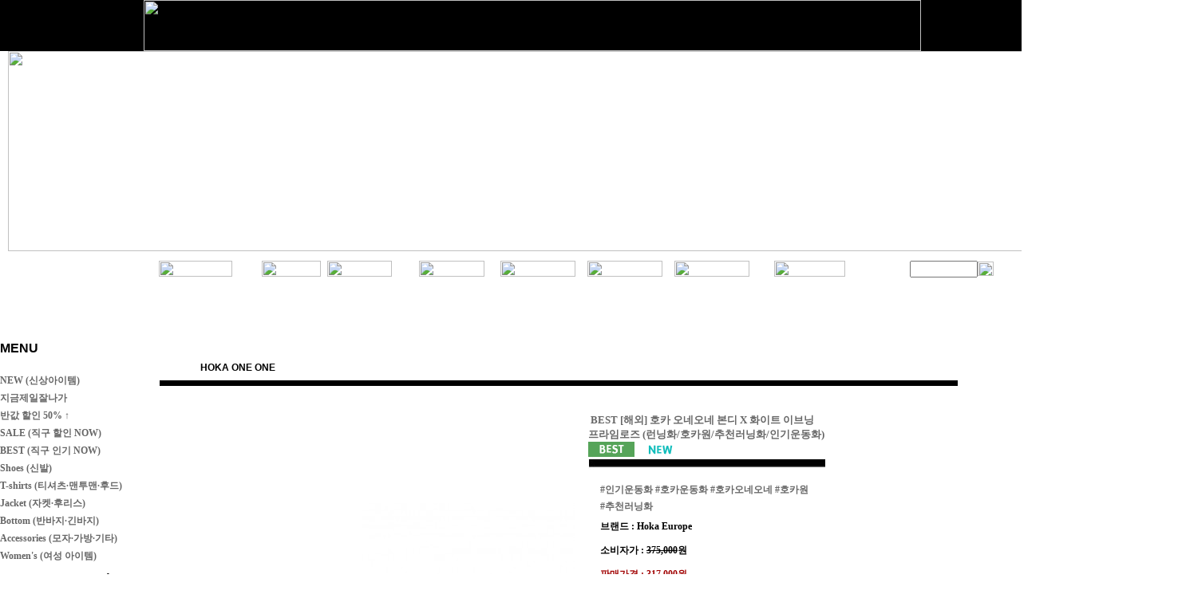

--- FILE ---
content_type: text/html
request_url: http://260mm.com/shop/shopdetail.html?branduid=1150946&special=1&GfDT=bm96W1VF
body_size: 34213
content:
<html>
<head>
<title>260mm [BEST [해외] 호카 오네오네 본디 X 화이트 이브닝 프라임로즈 (런닝화/호카원/추천러닝화/인기운동화)]</title>
<meta http-equiv="CONTENT-TYPE" content="text/html;charset=EUC-KR">
<meta name="naver-site-verification" content="c41392c22255371f22739b604487f19e57bd4102"/>
<style type="text/css">
<!--
td {font-size:9pt; font-family: 굴림; }
td.line {font-size:1pt; font-family: 굴림;}
.lims {font-size:9pt; font-family: 굴림;}
.woong {font-size:9pt; font-family: 굴림;}
.woong1 {font-size:8pt; font-family: 굴림;line-height:130%}
.woong2 {font-size:15pt; font-family: 굴림;line-height:130%;}
.woong3 {font-size:7pt; font-family: matchworks,tahoma;color:#444444;line-height:130%}
.woong4 {font-size:11pt; font-family: 굴림;line-height:130%}
.line {font-size:1px;line-height:1px;}
.input{border:solid 1;font-family:굴림,verdana;font-size:9pt;color:black;background-color:white;height:19px}
.input2{border:solid 0;font-family:굴림,verdana;font-size:9pt;color:black;background-color:white;height:16px}
.textarea {border:solid 1; font-family:굴림,verdana;font-size:9pt;color:black;background-color:white}
input{font-size:9pt; font-family:굴림;}
BODY {font-size:9pt; font-family: 굴림;}
a{text-decoration:none ; font-family: 굴림;}
A:link { text-decoration:none; color:#040f6f; font-family: 굴림;}
A:visited { text-decoration:none; color:#040f6f; font-family: 굴림;}
A:hover { color:#dc143c; text-decoration:underline; font-family: 굴림;}
a img {color:#FFFFFF}
.price {border:0px; color:#A00000; text-align:right; }
.select { background-color:#669900; border:1 solid #90C0FF; border-width:1; font-size:9pt; color:#FFFFFF;font-family:굴림; }
.main_brandname1 { height:30px; }
.main_brandname2 { height:30px; }
.main_brandname3 { height:30px; }
.detail_image { margin-bottom:20px; }
.mtb_player { margin-top:10px; margin-bottom:10px; }
.user_additional_info {font-size:9pt; font-family: 굴림;}
.info_orange {color:#F26622;}
.info_rbrack {color:#303030;}
.user_additional_title, .user_additional_title_must { vertical-align:top; padding-top:5px; text-align:right; font-weight:bold; width:100px; height:24px;}
.user_additional_title_must { color:#FF0000;}
.user_additional_top_title { text-align:center; font-weight:bold; height:24px;}
.user_addtional_top { vertical-align:top; padding-top:5px; text-align:right;}
#delibasic { color:76bf9a}
#delipremium { color:939bbb}
/** 할인상품 취소선 span.mk_discount_box span.mk_origin_price 연속으로 있어야 한다 **/
span.mk_discount_box span.mk_origin_price { text-decoration : line-through; }
.brstar {font-size:8pt;}
.leftbrand {font-family:굴림;font-size:9pt;font-weight:normal;text-decoration:none;color:3D3D3D;;}
.leftboard {font-family:굴림;font-size:9pt;font-weight:normal;text-decoration:none;}
.lefttel {font-family:굴림;font-size:9pt;font-weight:bold;;text-decoration:none;}
.mainbrandname {font-family:바탕;font-size:8pt;font-weight:normal;text-decoration:none;color:9f9f9f;line-height:120%;}
.mainprice {font-family:Arial Black;font-size:11pt;font-weight:bold;text-decoration:none;color:000000;line-height:120%;}
.mainbrand {font-family:굴림;font-size:9pt;font-weight:normal;;text-decoration:none;color:fe782c;;}
.mainspbrandname {font-family:바탕;font-size:8pt;font-weight:normal;text-decoration:none;color:9f9f9f;line-height:120%;}
.mainspprice {font-family:Arial Black;font-size:11pt;font-weight:bold;text-decoration:none;color:000000;line-height:120%;}
.mainnotice {font-family:굴림;font-size:9pt;font-weight:normal;text-decoration:none;}
.maininfo {font-family:굴림;font-size:9pt;font-weight:normal;text-decoration:none;}
.mainboard {font-family:굴림;font-size:9pt;font-weight:normal;text-decoration:none;}
.maincusprice {font-family:Arial;font-size:13pt;font-weight:normal;text-decoration:line-through;;color:e0146b;}
.mainreserve {font-family:굴림;font-size:9pt;font-weight:normal;text-decoration:none;}
.mainaddsub_title {font-family:바탕;font-size:8pt;font-weight:normal;text-decoration:none;color:9f9f9f;}
.mainaddbrandname {font-family:바탕;font-size:8pt;font-weight:normal;text-decoration:none;color:9f9f9f;}
.mainaddprice {font-family:Arial Black;font-size:11pt;font-weight:bold;text-decoration:none;color:000000;}
.mainaddeng_title {}
.brandtitle {font-family:굴림;font-size:9pt;font-weight:normal;;text-decoration:none;}
.brandsubtitle {font-family:굴림;font-size:9pt;font-weight:normal;text-decoration:none;color:9a9a9a;}
.brandbrandname {font-family:바탕;font-size:8pt;font-weight:normal;text-decoration:none;color:9f9f9f;}
.brandprice {font-family:Arial Black;font-size:11pt;font-weight:bold;;text-decoration:none;color:000000;;}
.brandorg {font-family:굴림;font-size:9pt;font-weight:normal;text-decoration:line-through;}
.brandproduct {font-family:굴림;font-size:9pt;font-weight:normal;text-decoration:none;}
.brandconprice {font-family:Arial;font-size:13pt;font-weight:normal;text-decoration:line-through;;color:e0146b;}
.brandreserve {font-family:굴림;font-size:9pt;font-weight:normal;text-decoration:none;}
.brandadd {font-family:굴림;font-size:9pt;font-weight:normal;text-decoration:none;}
.brandsort {font-family:굴림;font-size:9pt;font-weight:normal;text-decoration:none;color:FF0000;}
.brandpage {font-family:굴림;font-size:9pt;font-weight:normal;text-decoration:none;}
.brandcurpage {font-family:굴림;font-size:9pt;font-weight:normal;text-decoration:none;color:FF0000;;}
.brandaddsub_title {font-family:바탕;font-size:8pt;font-weight:normal;text-decoration:none;}
.brandaddeng_title {}
BODY {
SCROLLBAR-FACE-COLOR:#FFFFFF;
SCROLLBAR-HIGHLIGHT-COLOR:#CCCCCC;
SCROLLBAR-SHADOW-COLOR:#CCCCCC;
SCROLLBAR-3DLIGHT-COLOR:#FFFFFF;
SCROLLBAR-ARROW-COLOR:#999999;
SCROLLBAR-TRACK-COLOR:#FFFFFF;
SCROLLBAR-DARKSHADOW-COLOR:#FFFFFF;
}

div.subtitle {
    z-index:99;
    display: none;
    width:160px;
    height: 200px;
    position: absolute;
    left:0px;
    top:-130px;
    padding: 15px 15px 15px 15px;
}
/** 옵션 미리보기 기본 스타일, 변경시에는 앞에 #MK_opt_preview 를 붙여서 개별디자인에 넣으면 ok **/
.mk_option_preview_outer {
    display : inline;
}
.mk_option_preview {
    background-color : white;
}
.mk_prd_option_list {
    color : #404040;
    font-size : 8pt;
    font-family : dotum;
    list-style : none;
    padding : 3px 3px 0;
    background-color : white;
    border : 1px solid #7899C2;
    width : 170px;
    margin : 0;
    text-align : left;
}

.mk_prd_option_list LI {
    line-height : 1.4;
    margin : 5px 0;
    display : block;
}

.mk_prd_option_list .mk_bt_opt_close {
    text-align : right;
}

.mk_prd_option_list .option-soldout {
    color : red;
}

/** 옵션 미리보기 - 리스트 **/
.mk_prd_option_list LI UL {
    list-style : none;
    padding : 0;
    margin : 4px 0 0 10px;
}

.mk_prd_option_list LI UL LI {
    line-height : 1.4;
    padding : 0;
    margin : 0;
}

.mk_prd_option_list LI H3 {
    margin : 0;
    font-size : 9pt;
}
/** 옵션 미리보기 - 조합 **/
.mk_prd_option_list .option-name {
    padding : 2px;
    background-color : #D6E5F7;
    color : #405F95;
    border-left : 2px solid #BBC9E3;
}
.mk_prd_option_list .option-required {
    color : red;
}

/* 상품색상 */
.mk_color {
    margin:2px 0;
}
.mk_color_list {
    padding:0;margin:0;
	display: inline;
	font-size: 0;
	line-height: 0;
	vertical-align: text-top;
	*vertical-align: middle;
}
.mk_color_list li {
	display: inline;
	margin-right: 5px;
}
.mk_color_list li span {
	display: inline-block;
}
.mk_color_list.size-lv1 li span {
	width: 7px;
	height: 7px;
}
.mk_color_list.size-lv2 li span {
	width: 9px;
	height: 9px;
}
.mk_color_list.size-lv3 li span {
	width: 11px;
	height: 11px;
}
.mk_color_list.size-lv4 li span {
	width: 13px;
	height: 13px;
}

.mk_color_align_left {text-align:left}
.mk_color_align_center {text-align:center}
.mk_color_align_right {text-align:right}
#passimg { z-index:100; }

.img_gray_filter {
    filter: url("data:image/svg+xml;utf8,<svg xmlns=\'http://www.w3.org/2000/svg\'><filter id=\'grayscale\'><feColorMatrix type=\'matrix\' values=\'0.3333 0.3333 0.3333 0 0 0.3333 0.3333 0.3333 0 0 0.3333 0.3333 0.3333 0 0 0 0 0 1 0\'/></filter></svg>#grayscale"); /* Firefox 10+, Firefox on Android */
    filter: gray; /* IE6-9 */
    -webkit-filter: grayscale(100%); /* Chrome 19+, Safari 6+, Safari 6+ iOS */
    filter:gray(enabled=1)
 }

.img_alpha_filter {
    -ms-filter: 'progid:DXImageTransform.Microsoft.Alpha(Opacity=80)'; /* IE 8 */
    filter: progid:DXImageTransform.Microsoft.Alpha(Opacity=80); /* IE 7 and olders */
    opacity: 0.8; 
}

-->
</style>

<link rel="stylesheet" href="/images/d3/m_01/css/font-awesome.min.css" />
<link rel="stylesheet" href="/css/search_engine_d2.css" />

<script>

var subtitle_id = {'className':'subtitle','gapTop':5 };
</script>
<img id ="subtitle_info" style="position:absolute; display:none"  />
<script>
var baskethidden="";
</script>
<script type="text/javascript" src="/js/jquery-1.7.2.min.js"></script>
<link rel="shortcut icon" href="/shopimages/show288/favicon.ico" type="image/x-icon">
</head>
<IFRAME id=loginiframe name=loginiframe style="display:none" frameborder='no' scrolling=no></IFRAME>
<div id="basketpage" name="basketpage" style="position:absolute; visibility:hidden;"></div>
<script type="text/javascript">var shop_language = 'kor';</script>
<link type="text/css" href="/css/shopdetail.css" rel="stylesheet" />
<!--script type="text/javascript" src="../js/dragndrop.js"></script-->
<script type="text/javascript" src="/js/detailpage.js"></script>
<script type="text/javascript" src="/js/lib.js"></script>
<script type="text/javascript" src="/js/jquery.js"></script>

<script type="text/javascript" src="/js/prototype.js"></script>
<script language="JavaScript" type="text/javascript">
var is_kakao_pixel_basket = 'N';
var display_option_stock = function (opt_type) {
    var _form = document.form1;
    var option_stock_display = 'NO';
    if (option_stock_display == 'NO') { return; }

    switch (opt_type) {
        case 'NL':
            if (typeof _form.spcode != 'undefined' && _form.spcode.value.length > 0) {     // spcode 가 선택이 되었을때만 실행
                if (typeof _form.spcode2 != 'undefined' && _form.spcode2.type != 'hidden') {
                    for (i = 0; i < _form.spcode2.length; i++) {
                        _opt = _form.spcode2.options[i];
                        if (_opt.value.length == 0) {
                            continue;
                        }
                        _opt.text = ori_opt_text[i - 2];     // 초기화
                        opt_stock = num[((i-2) * 10) + (_form.spcode.selectedIndex - 2)];
                        if (opt_stock == 100000) {
                            if (option_stock_display == 'DISPLAY') {
                                _opt.text += ' (재고수량 : 무제한)';
                            }
                        } else if (opt_stock > 0) {
                            _opt.text += ' (재고수량 : ' + opt_stock + ' 개)';
                        }
                    }
                }
            }
            break;
        case 'PS':
            if (Object.keys(stockInfo).length > 0) {        // 재고 정보가 존재할경우만 실행
                var select_elements = document.getElementsByName('optionlist[]');     // object or collection return 됨
                
                // 1. 필수인 옵션 element만 뽑는다.
                var _mandatory_sel = []
                  , _mandatory_sel_idx = []
                  , _stock_key = [];
                for (var i = 0, sel_cnt = select_elements.length; i < sel_cnt; i++) {
                    var _sel = select_elements[i];
                    if (_sel.getAttribute('mandatory') == 'Y') {
                        _mandatory_sel.push(_sel);
                        _mandatory_sel_idx.push(i);
                    }
                }

                // 2. stock key를 뽑는다. (필수 옵션의 갯수 - 1 은 마지막 필수옵션 이전까지의 옵션들)
                for (var i = 0, _idx_cnt = _mandatory_sel_idx.length - 1; i < _idx_cnt; i++) {
                    if (select_elements[_mandatory_sel_idx[i]].value.length > 0) {
                        _stock_key.push(select_elements[_mandatory_sel_idx[i]].options.selectedIndex - 1);
                    }
                }

                // 필수옵션이 1개 이면 여기서 관련변수 변경
                if (_mandatory_sel_idx.length == 1) {
                    _stock_key.push(0);
                }


                // 3. stock key가 있으면 마지막 옵션에 options를 수정해준다
                if (_stock_key.length > 0) {
                    for (var i = 0; i < _mandatory_sel[_idx_cnt].length; i++) {      // 마지막 element
                        var _opt = _mandatory_sel[_idx_cnt].options[i];
                        if (_opt.value.length > 0) {
                            _opt.text = _opt.getAttribute('origin');                    // 초기화
                            _real_stock_key = _mandatory_sel_idx.length == 1 ? (i - 1) : _stock_key.join(',') + ',' + (i - 1);

                            if (option_stock_display == 'DISPLAY' && stockInfo[_real_stock_key] == -1) {
                                _opt.text += " (재고수량 : 무제한)";
                            }
                            if (stockInfo[_real_stock_key] > 0) {
                                _opt.text += " (재고수량 : " + stockInfo[_real_stock_key] + " 개)";
                            }
                        }
                    }
                }
            }
            break;
    }
};

var display_coll_option_stock = function (opt_type, num) {
    var option_stock_display = 'NO';
    if (option_stock_display == 'NO') { return; }
    var _form = document.allbasket;
    
    switch (opt_type) {
        case 'NL':
            var _spcode = _form.spcode[num];
            var _spcode2 = _form.spcode2[num];
            if (typeof _spcode != 'undefined' && _spcode.value.length > 0) {     // spcode 가 선택이 되었을때만 실행
                if (typeof _spcode2 != 'undefined' && _spcode2.type != 'hidden') {
                    var _num = _spcode.getAttribute('stock').split(',');
                    for (i = 0; i < _spcode2.length; i++) {
                        var _opt = _spcode2.options[i];
                        if (_opt.value.length == 0) {
                            continue;
                        }
                        _opt.text = _opt.getAttribute('origin');     // 초기화
                        var opt_stock = _num[((i-2) * 10) + (_spcode.options.selectedIndex - 2)];
                        if (opt_stock == '') {
                            if (option_stock_display == 'DISPLAY') {
                                _opt.text += ' (재고수량 : 무제한)';
                            }
                        } else if (opt_stock == 0) {
                            _opt.text += ' (품절)';
                        } else if (opt_stock > 0) {
                            _opt.text += ' (재고수량 : ' + opt_stock + ' 개)';
                        }
                    }
                }
            }
            break;
        case 'PS':
            var _stockInfo = window['optionlist' + num + '_stockInfo'];
            if (Object.keys(_stockInfo).length > 0) {        // 재고 정보가 존재할경우만 실행
                var select_elements = document.getElementsByName('optionlist' + num + '[]');     // object or collection return 됨

                // 1. 필수인 옵션 element만 뽑는다.
                var _mandatory_sel = []
                  , _mandatory_sel_idx = []
                  , _stock_key = [];
                for (var i = 0, sel_cnt = select_elements.length; i < sel_cnt; i++) {
                    var _sel = select_elements[i];
                    if (_sel.getAttribute('mandatory') == 'Y') {
                        _mandatory_sel.push(_sel);
                        _mandatory_sel_idx.push(i);
                    }
                }

                // 2. stock key를 뽑는다. (필수 옵션의 갯수 - 1 은 마지막 필수옵션 이전까지의 옵션들)
                for (var i = 0, _idx_cnt = _mandatory_sel_idx.length - 1; i < _idx_cnt; i++) {
                    if (select_elements[_mandatory_sel_idx[i]].value.length > 0) {
                        _stock_key.push(select_elements[_mandatory_sel_idx[i]].options.selectedIndex - 1);
                    }
                }

                // 필수옵션이 1개 이면 여기서 관련변수 변경
                if (_mandatory_sel_idx.length == 1) {
                    _stock_key.push(0);
                }


                // 3. stock key가 있으면 마지막 옵션에 options를 수정해준다
                if (_stock_key.length > 0) {
                    for (var i = 0; i < _mandatory_sel[_idx_cnt].length; i++) {      // 마지막 element
                        var _opt = _mandatory_sel[_idx_cnt].options[i];
                        if (_opt.value.length > 0) {
                            _opt.text = _opt.getAttribute('origin');                    // 초기화
                            _real_stock_key = _mandatory_sel_idx.length == 1 ? (i - 1) : _stock_key.join(',') + ',' + (i - 1);

                            if (_stockInfo[_real_stock_key] == 0) {
                                _opt.text += " (품절)";
                            } else if (option_stock_display == 'DISPLAY' && _stockInfo[_real_stock_key] == -1) {
                                _opt.text += " (재고수량 : 무제한)";
                            } else if (_stockInfo[_real_stock_key] > 0) {
                                _opt.text += " (재고수량 : " + _stockInfo[_real_stock_key] + " 개)";
                            }
                        }
                    }
                }
            }
            break;
    }
}

var changeOpt2value = function(num) {
    var optionIndex = optval = '';
    var optcnt=0;
    var oki=oki2='-1';
    if (!$('option_type')) {
       if(typeof document.form1.spcode!="undefined" && document.form1.spcode.selectedIndex>1){
          temp2=document.form1.spcode.selectedIndex-1;
          if(typeof document.form1.spcode2=="undefined" || document.form1.spcode2.type == 'hidden') temp3=1;
          else temp3 = document.form1.spcode2.length;
          for(var i=2;i<temp3;i++){
             var len = document.form1.spcode2.options[i].text.length;
             document.form1.spcode2.options[i].text = document.form1.spcode2.options[i].text.replace(' (품절)', '');
             if(num[(i-2)*10+(temp2-1)]==0){
                document.form1.spcode2.options[i].text= document.form1.spcode2.options[i].text+' (품절)';
             }
          }
       }
    }
};
function hanashopfree(){
}
function imageview(temp,type) {
    var windowprops = "height=350,width=450,toolbar=no,menubar=no,resizable=no,status=no";
    if (type=="1"){
        windowprops+=",scrollbars=yes";
        var imgsc = "yes";
    } else {
        var imgsc = "";
    }
    if (temp.length == 0) {
        alert("큰이미지가 없습니다.");
        return;
    }

    var n4 = (document.layers)?true:false;
    if (n4) {
        var url = "/shop/image_view.html?scroll="+imgsc+"&image=/shopimages/show288/" + escape(temp);
    } else {
        var url = "/shop/image_view.html?scroll="+imgsc+"&image=/shopimages/show288/" + temp;
    }
    window.open(url, "win", windowprops);
}
//바로톡
function link_barotalk() {
    window.open('/baro/baro.html', 'barotalk', 'scrollbars=yes,height=600,width=450,resize=no');
}

// 신바로톡 
function link_new_barotalk() {
    window.open('/shop/barotalk_user_link.html?branduid=1150946&xcode=&mcode=&scode=', 'newbarotalk', 'scrollbars=yes,height=660,width=638,resize=no');
}
function link_video_barotalk() {
    window.open('/shop/barotalk_video_link.html?video_id=_show288', 'videotalk', 'scrollbars=yes,height=600,width=450,resize=no');
}
function go_hashtag(search) {
    document.hashtagform.search.value = search
    document.hashtagform.submit();
}
 function send_wish(temp,temp2) {
    if (document.getElementById('option_type')) {
        wishvalidateSubmit(temp, document.form1,'');
        return;
    }
   if(temp2!=""){
      document.form1.opts.value="";
      for(i=0;i<temp2;i++){
         document.form1.opts.value+=document.form1.mulopt[i].selectedIndex+",";
		 document.form1.optslist.value+=document.form1.mulopt[i].value+"[||]";
      }
   }
   if(typeof document.form1.spcode!="undefined" && document.form1.spcode.selectedIndex<2){
       temp2=document.form1.spcode.selectedIndex-1;
       if(typeof document.form1.spcode2=="undefined" || document.form1.spcode2.type == 'hidden') temp3=1;
       else temp3=document.form1.spcode2.selectedIndex-1;
       if(num[(temp3-1)*10+(temp2-1)]==0){
           alert("선택하신 상품의 옵션은 품절되었습니다. 다른 옵션을 선택하세요");
           document.form1.spcode.focus();
           return;
       }
   }




   document.form1.action = 'shopdetail.html';
   document.form1.mode.value = 'wish';
   document.form1.optiontype.value = "PS";
   //document.form1.target  = "new";

   document.form1.submit();
}

function viewlayerbasket(temp,item,type){
	
   //바로구매시 장바구니 옵션처리
   if(temp=='visible'){
      var pars = 'item='+item+'&type=' + type;
      jQuery.ajax({
            url : '/shop/gobasket.layer.html',
            type : 'POST',
            data : {item : item, type : type}, 
            success : function(req) {
                document.getElementById('basketpage').innerHTML = req;
            }
      });
      if(typeof(document.all('basketpage'))!='undefined'){
        var _x = (jQuery(window).width()) / 2 + jQuery(document).scrollLeft() - 125;

        if (jQuery().jquery >= '1.8') {
            var windowH = window.innerHeight;
        } else {
            var windowH = jQuery(window).height();
        }

        var _y = windowH / 2 + jQuery(document).scrollTop() - 100;
         
         basketpage.style.width=380;
         basketpage.style.height=200;
         basketpage.style.left=_x + 'px';
         basketpage.style.top=_y + 'px';
         basketpage.style.zIndex='10000';
      }
   }
   if(typeof(document.all('basketpage'))!='undefined'){
      basketpage.style.visibility=temp;
   }
}

 function send(temp,temp2,direct_order) {

    if(document.getElementById('logrecom')) {
        logrecom_cart_log(logreco_id, 2, log_url); 
    }
    
   document.form1.ordertype.value='';
   if (document.form1.amount.value.length==0 || document.form1.amount.value < 1)
   {  alert("주문수량을 입력하세요."); document.form1.amount.focus();return; }
   if (isNaN(document.form1.amount.value))
   {  alert("주문수량에 숫자를 입력해주세요.");
      document.form1.amount.focus(); return; }
   if(temp=="baro") {
		var Naverpay_Btn_W	 =  document.getElementsByName('navercheckout');
		var Naverpay_Btn_Chk = false;
		if(Naverpay_Btn_W.length > 0) {			
			for (var np=0 ; np < Naverpay_Btn_W.length ; np++) {
				if(Naverpay_Btn_W[np].value) {
					Naverpay_Btn_Chk = true;
				} else {
					Naverpay_Btn_Chk = false;
				}
			}
		}

        // 카카오페이 바로구매
        var kakaopay_info_buy_cart = 'N';
        if (direct_order && direct_order == 'kakaopay_direct') {
            kakaopay_info_buy_cart = '';
            try{
                var aElement = document.createElement( "<input type='hidden' name='direct_order' id='direct_order' value='kakaopay_direct'>" );
            } catch (e) {
                var aElement = document.createElement( "input" );
                aElement.setAttribute('type','hidden');
                aElement.setAttribute('name','direct_order');
                aElement.setAttribute('id','direct_order');
                aElement.setAttribute('value', 'kakaopay_direct');
            }
            document.form1.appendChild( aElement );
        }

       // 장바구니 바로구매옵션 장바구니 상품 포함 으로 설정된경우 장바구니에 상품담겨진경우 얼랏창 노출
       if ('N' == 'N' && '0' > 0 && Naverpay_Btn_Chk === false && (!document.getElementById('direct_order') || (document.getElementById('direct_order') && document.getElementById('direct_order').value != 'payco_checkout'))) {
            var baro_basket_msg = '장바구니에 담겨 있는, 상품도 함께 주문됩니다.\n원치 않으실 경우 장바구니를 비워주세요.';

            // 카카오바로구매 장바구니 제외 조건이면 경고창 띄우지 않음
            if (kakaopay_info_buy_cart == 'Y' && (document.getElementById('direct_order') && document.getElementById('direct_order').value == 'kakaopay_direct')) {
                baro_basket_msg = '';
            }
            if (baro_basket_msg) alert(baro_basket_msg);
       }
       document.form1.ordertype.value='baro';
       document.form1.ordertype.value+= "|parent.|layer";
       document.form1.target = "loginiframe";
   }else {
       document.form1.ordertype.value='';
       document.form1.target = "";

          }
   if (document.getElementById('option_type')) {
        document.form1.action = '/shop/basket.html';
        validateSubmit(temp, document.form1,'');
        return;
   }
   if(temp2!=""){
      document.form1.opts.value="";
      for(i=0;i<temp2;i++){
         if(document.form1.optselect[i].value==1 && document.form1.mulopt[i].selectedIndex==0){
            alert("필수선택 항목입니다. 옵션을 반드시 선택하세요.");
            document.form1.mulopt[i].focus();
            return;
         }
         document.form1.opts.value+=document.form1.mulopt[i].selectedIndex+",";
      }
   }
   if(typeof document.form1.spcode!="undefined" && document.form1.spcode.selectedIndex<2){
      alert("옵션을 선택하셔야 구매가 가능합니다.");
      document.form1.spcode.focus();
      return;
   }
   if(typeof document.form1.spcode2!="undefined" && document.form1.spcode2.selectedIndex<2){
      alert("옵션을 선택하셔야 구매가 가능합니다.");
      document.form1.spcode2.focus();
      return;
   }
   if(typeof document.form1.spcode!="undefined" && document.form1.spcode.selectedIndex<2){
       temp2=document.form1.spcode.selectedIndex-1;
       if(typeof document.form1.spcode2=="undefined") temp3=1;
       else temp3=document.form1.spcode2.selectedIndex-1;
       if(num[(temp3-1)*10+(temp2-1)]==0){
           alert("주문수량을 입력하세요.");
           document.form1.spcode.focus();
           return;
       }
   }
    document.form1.action = '/shop/basket.html';
    //document.form1.target  = "new2";

    // 페이코 간편구매
    if (document.getElementById('direct_order') && document.getElementById('direct_order').value == 'payco_checkout') {
        window.open('', 'payco_win', 'width=692');
        document.form1.target = "payco_win";
    }


    document.form1.submit();
}
function allbasket(temp,temptype){
   var optionIndex = ''; //new Array();
   if (document.getElementById('option_type')) {
        if(validateSubmit('check', document.form1,'')===false) return;
        //return;

        var optionArr = document.getElementsByName('optionlist[]');

        for (var i = 0; i < optionArr.length; i++) {
            optionIndex+=optionArr[i].value+"|";
        }
        var alluid=document.form1.uid.value;
        var alloptype=document.form1.option_type.value;
   }
   optionIndex+="[||]";
   if (document.form1.amount.value.length==0)
   {  alert("주문수량을 입력하세요."); document.form1.amount.focus();return; }
   if (isNaN(document.form1.amount.value))
   {  alert("주문수량에 숫자를 입력해주세요.");
      document.form1.amount.focus(); return; }
   var allamount=","+document.form1.amount.value;
   if(typeof document.form1.optselect!="undefined"){
      document.form1.opts.value="";
      for(i=0;i<document.form1.optselect.length-1;i++){
         if(document.form1.optselect[i].value==1 && document.form1.mulopt[i].selectedIndex==0){
            alert("필수선택 항목입니다. 옵션을 반드시 선택하세요.");
            document.form1.mulopt[i].focus();
            return;
         }
         document.form1.opts.value+=document.form1.mulopt[i].selectedIndex+",";
      }
      //document.form1.opts.value = document.form1.opts.value.substring(0,document.form1.opts.value.length-1);
   }

   var allopts="|"+document.form1.opts.value;
   if(typeof document.form1.spcode!="undefined" && document.form1.spcode.selectedIndex<2){
      alert("옵션을 선택하셔야 구매가 가능합니다.");
      document.form1.spcode.focus();
      return;
   }
   if(typeof document.form1.spcode2!="undefined" && document.form1.spcode2.selectedIndex<2){
      alert("옵션을 선택하셔야 구매가 가능합니다.");
      document.form1.spcode2.focus();
      return;
   }
   if(typeof document.form1.spcode!="undefined" && document.form1.spcode.selectedIndex<2){
       temp2=document.form1.spcode.selectedIndex-1;
       if(typeof document.form1.spcode2=="undefined") temp3=1;
       else temp3=document.form1.spcode2.selectedIndex-1;
       if(num[(temp3-1)*10+(temp2-1)]==0){
           alert("선택하신 상품의 옵션은 품절되었습니다. 다른 옵션을 선택하세요");
           document.form1.spcode.focus();
           return;
       }
   }
   var basval;
   var collbrandcode=",057001000013";
   if(typeof document.form1.spcode!="undefined")  var allspcode=","+document.form1.spcode.value;
   if(typeof document.form1.spcode2!="undefined")  var allspcode2=","+document.form1.spcode2.value;

   for(i=0;i<temp;i++){
       if(document.allbasket.collbasket[i].checked==true){
            collbrandcode+=","+ document.allbasket.collbasket[i].value;
       }
   }
   if(collbrandcode.length==0) {
       alert("선택된 상품이 없습니다.");
       document.allbasket.collbasket.focus();
       return;
   }
      document.allbasket.collbrandcode.value=collbrandcode;
   document.allbasket.aramount.value=allamount;
   document.allbasket.arspcode.value=allspcode;
   document.allbasket.arspcode2.value=allspcode2;
   document.allbasket.optionindex.value=optionIndex;
   document.allbasket.aropts.value=allopts;
   document.allbasket.alluid.value=alluid;
   document.allbasket.alloptiontype.value=alloptype;
   if(temptype=="baro") {
       document.allbasket.ordertype.value='baro';
       document.allbasket.ordertype.value+= "|parent.|layer";
       document.allbasket.target = "loginiframe";
   }
   document.allbasket.submit();
 }



// 판매가격 수량변경 - whitesal

    // 콤마삽입
    function comma(n) {
	    if (isNaN(n))
		    return 0;

	    var reg = /(^[+-]?\d+)(\d{3})/;		// 정규식
	    n += '';							// 숫자를 문자열로 변환
	    while (reg.test(n))
		    n = n.replace(reg, '$1' + ',' + '$2');
	    return n;
    }

    // 금액 변경후 문자열 리턴
    function change_price_str(F_str, G_price, N_count) {
        if(!F_str || !G_price || !N_count)
            return;

        var F_str   = F_str.innerHTML;
        var price_x = F_str.replace(/[^0-9]?/g,'');
        var firtstr = F_str.substr(0, F_str.indexOf(price_x.substring(0,1)));
        var laststr = F_str.substr(F_str.lastIndexOf(price_x.charAt(price_x.length-1))+1);
        var total_price = comma(G_price * N_count);
        var total_str = firtstr + total_price  + laststr;
        return total_str;
    }
    
    // 기본금액 추출
    function defult_price_extract(data) {
        if(!data)
            return;

        var strstr = data.innerHTML;
        var price = strstr.replace(/[^0-9]?/g,''); ;
    
        if(!data.getAttribute('price')) {
            data.setAttribute('price', price);
        }

        price = parseInt(data.getAttribute('price').replace(',', ''));

        return price;
    }


    // 인풋박스 수량변경.
    function price_ctl() {
        var option_type_wh = 'PS';
        if(option_type_wh != 'NO' && option_type_wh != '') {
            return;
        }

        if(document.getElementsByName('optionlist[]').length > 0) {
            return;
        }

        var test = parseInt(document.form1.amount.value);
        //if(!test) {test = 1;}
        if(test > 0) {
            document.form1.amount.value = test;
            test = parseInt(document.form1.amount.value);
            count_change('no',test);
        }
    }   

    if( window.addEventListener ) {
        window.addEventListener("load",function() {
            if(document.form1.amount)
                document.form1.amount.onchange = function(){price_ctl()};
        },false);
    } else if( document.addEventListener ) {
        document.addEventListener("load",function() {
            if(document.form1.amount)
                document.form1.amount.onchange = function(){price_ctl()};
        },false);
    } else if( window.attachEvent ) {
        window.attachEvent("onload",function() {
           if(document.form1.amount)
                document.form1.amount.onchange = function(){price_ctl()};
        });
    }


	function count_change(temp,miniq) {
		var test = parseInt(document.form1.amount.value);
        if (document.form1.miniq) {
            var _min = parseInt(document.form1.miniq.value);
        } else {
            var _min = 1;
        } 

        if (document.form1.maxq) {
            var _max = parseInt(document.form1.maxq.value);
        } else {
            var _max = 100000;
        } 
        
        if(!test) test=0;

		miniq = parseInt(miniq);
		if(temp == 0) {
			test += miniq; 
		}else if(temp == 1) {
			if(test > miniq) 
				test -= miniq; 
		}

        if (test < _min) {
            alert(((shop_language == 'eng') ? 'The minimum purchase quantity is ' + _min : '해당상품은 최소 구매수량이 ' + _min + '개입니다'));
            test = _min;
        }
        if (test > _max) {
            alert(((shop_language == 'eng') ? 'The maximum purchase quantity is ' + _min : '해당상품은 최대 구매수량이 ' + _max + '개입니다'));
            test = _max;
        }
		
        document.form1.amount.value = test;
        
        var option_type_wh = 'PS';
        if(option_type_wh != 'NO' && option_type_wh != '') {
            return;
        }

        // 판매가격
        var mk_price_value = document.getElementById('mk_price_value');
        if(mk_price_value) {
            var price = defult_price_extract(mk_price_value);
            var total_str = change_price_str(mk_price_value, price, test);
            if(total_str)
                mk_price_value.innerHTML = total_str;
        }

        // 기간 할인가격
        var mk_brand_discount_price = document.getElementById('change_discount_price_wh');
        if(mk_brand_discount_price) {  
            var price = defult_price_extract(mk_brand_discount_price);
            var total_str = change_price_str(mk_brand_discount_price, price, test);
            if(total_str)
                mk_brand_discount_price.innerHTML = total_str;
        }
	}
 
  function login_chk(tmp){
     //alert ("회원에게만 제공이 되는 서비스입니다.\n우선 로그인을 하여 주시기 바랍니다.");
     alert ("회원에게만 제공이 되는 서비스입니다.\n우선 로그인을 하여 주시기 바랍니다.");
     location.href="/shop/member.html?type=wish&brandcode="+tmp;
  }
  function clickcoupon(temp, brandcode){
    // 쿠폰 다운의 경우 Ajax로 처리
        jQuery.ajax({
            url : "/shop/download_coupon.ajax.html",
            type : 'POST',
            data: {couponnum : temp, brandcode : brandcode, type : 'coupon'},
            success : function(res) {
                res2 = res.substring(0,1);
                res3 = res.substring(2);
                alert(res3);
                if (res2 == 'Y') {
                    location.href='/shop/member.html?type=shopdetail&brandcode=057001000013&code=057&mcode=001&scode=&xtype=X';
                }
            }
        });
  }
/*
  * 리뷰 전체 펼침 기능
  $reviewlist = "O" 일때 기능 사용
*/
function reviewAllopen(temp,temp2) {
    for (i=1; i<=temp2; i++)   {
       document.getElementById('reviewblock' + i).style.display = 'block';
    }
}
var oriimg;
function multi_image_view(obj) {
    var img_obj = document.getElementById('lens_img');
    if (img_obj) {
        oriimg = img_obj.src;
        img_obj.src = obj.src;
    }
}
function multi_image_ori() {
    var img_obj = document.getElementById('lens_img');
    if (img_obj) {
        img_obj.src =oriimg;
    }
}
</script>
<!--script type="text/javascript" src="../js/detailoption.js"></script-->
</head>
<form action="shopbrand.html" method="post" name="hashtagform">
        <input type="hidden" name="search" value="">
        <input type="hidden" name="search_ref" value="hashtag">
</form>

<div id="detailpage" name="detailpage" style="position:absolute; visibility:hidden;"></div>
<body bgcolor=#ffffff MARGINWIDTH="0" MARGINHEIGHT="0" topmargin=0 leftmargin=0>


<script type="text/javascript" src="//wcs.naver.net/wcslog.js"></script>
<script type="text/javascript">
if (window.wcs) {
    if(!wcs_add) var wcs_add = {};
    wcs_add["wa"] = "s_20dd2c26a2d2";
    wcs.inflow('260mm.com');
    wcs_do();
}
</script>

<script>
function pvd_join_pop() {
    alert('접근할 수 없습니다.\n관리자에게 문의 하시기 바랍니다');
}
function popup_personal() {
    alert('회원 로그인을 해주세요.');
    location.href ='/shop/member.html?type=personal';
}
function sendmail() {
   window.open("/html/email.html","email","height=100,width=100");
}
function estimate() {
}
function check_log() {
    if (document.search.id.value.length==0) {
       document.search.id.focus();
       alert("회원 ID를 입력하세요.");return;
    }
    if (document.search.passwd.value.length==0) {
       document.search.passwd.focus();
       alert("회원 비밀번호를 입력하세요.");return;
    }
    document.formlogin.id.value=document.search.id.value;
    document.formlogin.passwd.value=document.search.passwd.value;
    if(typeof document.search.save_id !="undefined" && document.search.save_id.checked == true) {
        document.formlogin.save_id.value="on";
    }
    if(typeof document.search.ssl!="undefined" && document.search.ssl.checked==true){
        document.formlogin.ssl.value=document.search.ssl.value;
    }
    formsubmitsend();
 }
 function formsubmitsend() {
    if(typeof document.search.ssl!="undefined" && document.search.ssl.checked==true){
       document.formlogin.target = "loginiframe";
       document.formlogin.action=decode_c00a40f376_data;
       document.formlogin.enctype = "multipart/form-data";
       document.formlogin.submit();
    }else
       document.formlogin.submit();
 }
    function formnewsend() {
       document.formlogin.id.value="";
       document.formlogin.passwd.value="";
       //document.formlogin.target = "loginiframe";
       document.formlogin.action="/shop/shopdetail.html";
       document.formlogin.submit();
   }

function CheckKey_log()
{
 key=event.keyCode;
 if (key==13)
 {
  check_log()
 }
}

var viewssllog="";
function clickssllog(){
   if(!viewssllog.closed && viewssllog) viewssllog.focus();
   else{
       viewssllog = window.open("about:blank","viewssllog","height=304,width=458,scrollbars=no")
       viewssllog.document.write('<title>보안접속이란?</title>');
       viewssllog.document.write('<style>\n');
       viewssllog.document.write('body { background-color: #FFFFFF; font-family: "굴림"; font-size: x-small; } \n');
       viewssllog.document.write('P {margin-top:2px;margin-bottom:2px;}\n');
       viewssllog.document.write('</style>\n');
       viewssllog.document.write('<body topmargin=0 leftmargin=0 marginleft=0 marginwidth=0>\n');
       viewssllog.document.write('<a href="JavaScript:self.close()"><img src="/images/common/ssllogin_aboutimg.gif" align=absmiddle border=0></a>');
       viewssllog.moveTo(100,100);
   }
}
function CheckKey_search()
{
 key=event.keyCode;
 if (key==13)
 {
              document.search.submit();
      }
}
function left_userexit(){
   alert('로그인후 이용가능합니다');
   location.href="/shop/member.html";
 }

//출석체크 팝업 081210 jenna
 function left_usernotepop_open() {
   alert('로그인후 이용가능합니다');
   location.href="/shop/member.html?type=reserve&open_type=usernote";
 }
</script>

<script type='text/javascript' src='/js/bookmark.js'></script>
<script type="text/javascript" src="/js/design_func.js"></script>
<script language="JavaScript">
 function topnotice(temp,temp2) {
    window.open("/html/notice.html?date="+temp+"&db="+temp2,"","width=450,height=450,scrollbars=yes");
 }
 function logout() {
    location.href="/top10.html?type=logout";
 }
 function top_sendmail() {
   window.open("/html/email.html","email","height=100,width=100");
 }
 function top_check_log() {
    if (typeof document.top_form_log.id != "undefined" && document.top_form_log.id.value.length==0) {
       document.top_form_log.id.focus();
       //alert("회원 ID를 입력하세요.");return;
       alert("회원 ID를 입력하세요.");return;
    }
    if (typeof document.top_form_log.passwd != "undefined" && document.top_form_log.passwd.value.length==0) {
       document.top_form_log.passwd.focus();
       //alert("회원 비밀번호를 입력하세요.");return;
       alert("회원 비밀번호를 입력하세요.");return;
    }
    top_submitsend();
 }
 function top_submitsend() {
    if(typeof document.top_form_log.ssl!="undefined" && document.top_form_log.ssl.checked==true){
       document.top_form_log.target = "loginiframe";
       document.top_form_log.action=decode_c00a40f376_data;
       document.top_form_log.enctype = "multipart/form-data";
       document.top_form_log.submit();
    }else
       document.top_form_log.submit();
 }
    function top_newsend() {
       document.top_form_log.id.value="";
       document.top_form_log.passwd.value="";
       //document.top_form_log.target = "loginiframe";
       document.top_form_log.action="/shop/shopdetail.html";
       document.top_form_log.submit();
   }
 function top_CheckKey_log(){
    key=event.keyCode;
    if (key==13){ top_check_log() }
 }

var viewssltop="";
function clickssltop(){
   if(!viewssltop.closed && viewssltop) viewssltop.focus();
   else{
       viewssltop = window.open("about:blank","viewssltop","height=304,width=458,scrollbars=no")
       viewssltop.document.write('<title>보안접속이란?</title>');
       viewssltop.document.write('<style>\n');
       viewssltop.document.write('body { background-color: #FFFFFF; font-family: "굴림"; font-size: x-small; } \n');
       viewssltop.document.write('P {margin-top:2px;margin-bottom:2px;}\n');
       viewssltop.document.write('</style>\n');
       viewssltop.document.write('<body topmargin=0 leftmargin=0 marginleft=0 marginwidth=0>\n');
       viewssltop.document.write('<a href="JavaScript:self.close()"><img src="/images/common/ssllogin_aboutimg.gif" align=absmiddle border=0></a>');
       viewssltop.moveTo(100,100);
   }
}

 function topCheckKey_search(){
   key=event.keyCode;
   //if (key==13){ document.topsearch.submit();}
    }
 function top_userexit(){
   alert('로그인을 먼저 하세요.');
   location.href="/shop/member.html";
 }
 function top_sendmail() {
   window.open("/html/email.html","email","height=100,width=100");
 }
 //---(s) 쪽지보내기 ---//
 //쪽지보내기 팝업100708 baljuhee
 function top_usernote_open() {
   alert('로그인을 먼저 하세요.');
   location.href="/shop/member.html?type=reserve&open_type=usernote";
 }
 function top_usernotepop_open() {
   alert('로그인을 먼저 하세요.');
   location.href="/shop/member.html?type=reserve&open_type=usernote";
 }
 //---(e) 쪽지보내기 ---//

function link_new_barotalk() {
    window.open('/shop/barotalk_user_link.html?branduid=1150946&xcode=&mcode=&scode=', 'newbarotalk', 'scrollbars=yes,height=600,width=450,resize=no');
}
function link_video_barotalk() {
    window.open('/shop/barotalk_video_link.html?video_id=_show288', 'videotalk', 'scrollbars=yes,height=600,width=450,resize=no');
}

</script>

<script type='text/javascript' src='/js/search_topmuti.js'></script><center><script type="text/javascript" src="/js/flash.js"></script>
<STYLE TYPE='text/css'>
</STYLE>
<script>
</script>
<div id="ysfss_bar_container" style="position:absolute; top:0px; left:0px;">
<script>
function getCookiefss(name) {
    lims = document.cookie;
    var index = lims.indexOf(name + "=");
    if (index == -1) return null;
    index = lims.indexOf("=", index) + 1; // first character
    var endstr = lims.indexOf(";", index);
    if (endstr == -1) endstr = lims.length; // last character
    return unescape(lims.substring(index, endstr));
}
</script>
</div>

<div id=maketop style='width:100%'>

<script type="text/javascript">

</script><style type="text/css">
a:link,a:visited,a:active {font-size: 12px;color: #666666;text-decoration: none;}
a:hover {font-size: 12px;color: #C6BD00;text-decoration:underline;}

</style>


<script language="JavaScript">
<!--
function bluring(){
if(event.srcElement.tagName=="A"||event.srcElement.tagName=="IMG") document.body.focus();
}
document.onfocusin=bluring;

function MM_preloadImages() { //v3.0
  var d=document; if(d.images){ if(!d.MM_p) d.MM_p=new Array();
    var i,j=d.MM_p.length,a=MM_preloadImages.arguments; for(i=0; i<a.length; i++)
    if (a[i].indexOf("#")!=0){ d.MM_p[j]=new Image; d.MM_p[j++].src=a[i];}}
}
function MM_swapImgRestore() { //v3.0
  var i,x,a=document.MM_sr; for(i=0;a&&i<a.length&&(x=a[i])&&x.oSrc;i++) x.src=x.oSrc;
}a
function MM_findObj(n, d) { //v4.01
  var p,i,x;  if(!d) d=document; if((p=n.indexOf("?"))>0&&parent.frames.length) {
    d=parent.frames[n.substring(p+1)].document; n=n.substring(0,p);}
  if(!(x=d[n])&&d.all) x=d.all[n]; for (i=0;!x&&i<d.forms.length;i++) x=d.forms[i][n];
  for(i=0;!x&&d.layers&&i<d.layers.length;i++) x=MM_findObj(n,d.layers[i].document);
  if(!x && d.getElementById) x=d.getElementById(n); return x;
}

function MM_swapImage() { //v3.0
  var i,j=0,x,a=MM_swapImage.arguments; document.MM_sr=new Array; for(i=0;i<(a.length-2);i+=3)
   if ((x=MM_findObj(a[i]))!=null){document.MM_sr[j++]=x; if(!x.oSrc) x.oSrc=x.src; x.src=a[i+2];}
}
//-->
</script>

<style type="text/css"> 
#makebanner { 
width:922px; 
background-color: #ffffff ;
} 
#mk_left { 
width:189px; 
} 
#mk_center { 
width:733px; 
}
</STYLE>

<body background="" onLoad="MM_preloadImages('file:///C|/Users/김정현/Desktop/@@ 포토샵 상품상세 기본틀/홈페이지 작업/20150318 홈페이지 리뉴얼/basket Korea.jpg','file:///C|/Users/김정현/Desktop/@@ 포토샵 상품상세 기본틀/홈페이지 작업/20150318 홈페이지 리뉴얼/my page Korea.jpg','file:///C|/Users/김정현/Desktop/@@ 포토샵 상품상세 기본틀/홈페이지 작업/20150318 홈페이지 리뉴얼/QNA korea.jpg','file:///C|/Users/김정현/Desktop/@@ 포토샵 상품상세 기본틀/홈페이지 작업/20150318 홈페이지 리뉴얼/review.jpg','file:///C|/Users/김정현/Desktop/@@ 포토샵 상품상세 기본틀/홈페이지 작업/20150318 홈페이지 리뉴얼/bookmark korea.jpg','http://show286.godohosting.com/maintop/Main top/basket Korea.jpg','http://show286.godohosting.com/maintop/Main top/my page Korea.jpg','http://show286.godohosting.com/maintop/Main top/QNA korea.jpg','http://show286.godohosting.com/maintop/Main top/review korea.jpg','http://show286.godohosting.com/maintop/Main top/bookmark korea.jpg')">
<table id="Table_01" width="100%" height="276" border="0" cellpadding="0" cellspacing="0">
	<tr>
	  <td table width=100% height="30" colspan="2" align="center" valign="middle" bgcolor="#000000" style="padding-left:10px"><img src="http://show286.godohosting.com/maintop/Main top/260mm-top-06-06-06-06-06.jpg" width="974" height="64" border="0"></td>
  </tr>
	<tr>
	  <td height="30" colspan="2" align="center" valign="middle" bgcolor="ffffff" style="padding-left:10px"><img src="http://show286.godohosting.com/maintop/Main top/260mm main top.jpg" width="1314" height="251" border="0" usemap="#Map"></td>
  </tr>
	<tr>
	  <td height="1" bgcolor="FFFFFF" style="padding-left:10px"><table id="Table_02" width="1268" height="33" border="0" cellpadding="0" cellspacing="0" align="center">
	    <tr>
	      <td width="154" height="45" align="center" valign="middle">&nbsp;</td>
	      <td width="115" align="center" valign="middle"><a href=/shop/confirm_login.html?type=myorder ><img src="http://show286.godohosting.com/maintop/Main top/order check.JPG" width="92" height="20" border="0"></a></td>
	      <td width="214" height="45" align="center" valign="middle"><table border=0 cellpadding=0 cellspacing=0 id='MK_TOP_loginform'>
               <tr><form name=top_form_log action="/html/mainm.html" method=post ><td><script type="text/javascript">
function MM_swapImgRestore() { //v3.0
  var i,x,a=document.MM_sr; for(i=0;a&&i<a.length&&(x=a[i])&&x.oSrc;i++) x.src=x.oSrc;
}
function MM_preloadImages() { //v3.0
  var d=document; if(d.images){ if(!d.MM_p) d.MM_p=new Array();
    var i,j=d.MM_p.length,a=MM_preloadImages.arguments; for(i=0; i<a.length; i++)
    if (a[i].indexOf("#")!=0){ d.MM_p[j]=new Image; d.MM_p[j++].src=a[i];}}
}

function MM_findObj(n, d) { //v4.01
  var p,i,x;  if(!d) d=document; if((p=n.indexOf("?"))>0&&parent.frames.length) {
    d=parent.frames[n.substring(p+1)].document; n=n.substring(0,p);}
  if(!(x=d[n])&&d.all) x=d.all[n]; for (i=0;!x&&i<d.forms.length;i++) x=d.forms[i][n];
  for(i=0;!x&&d.layers&&i<d.layers.length;i++) x=MM_findObj(n,d.layers[i].document);
  if(!x && d.getElementById) x=d.getElementById(n); return x;
}

function MM_swapImage() { //v3.0
  var i,j=0,x,a=MM_swapImage.arguments; document.MM_sr=new Array; for(i=0;i<(a.length-2);i+=3)
   if ((x=MM_findObj(a[i]))!=null){document.MM_sr[j++]=x; if(!x.oSrc) x.oSrc=x.src; x.src=a[i+2];}
}
</script>
<body onLoad="MM_preloadImages('file:///E|/260mm 사이트 작업 사진 및 기타 자료/260mm_hompage_main/메인 상단/LOGIN_1.JPG','file:///E|/260mm 사이트 작업 사진 및 기타 자료/260mm_hompage_main/메인 상단/JOIN_1.JPG','file:///C|/Users/김정현/Desktop/@@ 포토샵 상품상세 기본틀/홈페이지 작업/20150318 홈페이지 리뉴얼/log out korea.jpg','file:///C|/Users/김정현/Desktop/@@ 포토샵 상품상세 기본틀/홈페이지 작업/20150318 홈페이지 리뉴얼/edit korea.jpg','file:///C|/Users/김정현/Desktop/@@ 포토샵 상품상세 기본틀/홈페이지 작업/20150318 홈페이지 리뉴얼/완료/login Korea.jpg','file:///C|/Users/김정현/Desktop/@@ 포토샵 상품상세 기본틀/홈페이지 작업/20150318 홈페이지 리뉴얼/완료/joinus Korea.jpg')"><table width="139" border="0">
  <tr>
    <td width="62"><a href="/shop/member.html?type=login" onMouseOut="MM_swapImgRestore()" onMouseOver="MM_swapImage('Image22','','http://show286.godohosting.com/maintop/Main top/login Korea.jpg',1)"><img src="http://show286.godohosting.com/maintop/Main top/ligin.jpg" name="Image22" width="74" height="20" border="0"></a></td>
    <td width="10"> </td>
    <td width="122"><a href=/shop/idinfo.html  onMouseOut="MM_swapImgRestore()" onMouseOver="MM_swapImage('Image23','','http://show286.godohosting.com/maintop/Main top/joinus Korea.jpg',1)"><img src="http://show286.godohosting.com/maintop/Main top/join us.jpg" name="Image23" width="81" height="20" border="0"></a></td>
  </tr>
</table></td>
               <input type=hidden name=type value='login'>
               <input type=hidden name=toplogin value='YES'>
               <input type=hidden name=sslid value='show288'>
               <input type=hidden name=sslip value='260mm.com'>
               <input type=hidden name=formname value='top_form_log'>
               <input type=hidden name=sendfunc value='top_newsend'>
               <input type=hidden name=msecure_key><input type=hidden name=returnurl value="/shop/shopdetail.html?branduid=1150946&special=1&GfDT=bm96W1VF&brandcode=057001000013"></form></tr></table></td>
	      <td width="99" height="45" align="center" valign="middle"><a href=/shop/basket.html  onMouseOut="MM_swapImgRestore()" onMouseOver="MM_swapImage('Image71','','http://show286.godohosting.com/maintop/Main top/basket Korea.jpg',1)"><img src="http://show286.godohosting.com/maintop/Main top/basket.jpg" name="Image71" width="82" height="20" border="0" id="Image71"></a></td>
	      <td width="4" height="45" align="center" valign="middle">&nbsp;</td>
	      <td width="109" height="45" align="center" valign="middle"><a href=/shop/member.html?type=mynewmain  onMouseOut="MM_swapImgRestore()" onMouseOver="MM_swapImage('Image72','','http://show286.godohosting.com/maintop/Main top/my page Korea.jpg',1)"><img src="http://show286.godohosting.com/maintop/Main top/my page.jpg" name="Image72" width="94" height="20" border="0" id="Image72"></a></td>
	      <td width="109" height="45" align="center" valign="middle"><a href="/board/board.html?code=show288" onMouseOut="MM_swapImgRestore()" onMouseOver="MM_swapImage('Image73','','http://show286.godohosting.com/maintop/Main top/QNA korea.jpg',1)"><img src="http://show286.godohosting.com/maintop/Main top/QNA.jpg" name="Image73" width="94" height="20" border="0" id="Image73"></a></td>
	     
          <td width="109" height="45" align="center" valign="middle"><a href="/board/board.html?code=show288_board3" onMouseOut="MM_swapImgRestore()" onMouseOver="MM_swapImage('Image74','','http://show286.godohosting.com/maintop/Main top/review korea.jpg',1)"><img src="http://show286.godohosting.com/maintop/Main top/review.jpg" name="Image74" width="94" height="20" border="0" id="Image74"></a></td>
          <td width="137" align="center" valign="middle"><a href="JavaScript:CreateBookmarkLink('http://260mm.com', '유럽을 만나다, 새로운 세상을 만난다. -260mm.com');" onMouseOut="MM_swapImgRestore()" onMouseOver="MM_swapImage('Image75','','http://show286.godohosting.com/maintop/Main top/bookmark korea.jpg',1)"><img src="http://show286.godohosting.com/maintop/Main top/bookmark.jpg" alt="" name="Image75" width="89" height="20" border="0" id="Image75"></a></td>
          
	      <td width="218" align="center" valign="middle">
          <table border=0 cellpadding=0 cellspacing=0>
<tr><form action="/shop/shopbrand.html" method=post name=topsearch  >
<td><input name=search size=10 onKeyDown="topCheckKey_search()"></td>
<td><a href=JavaScript:document.topsearch.submit()><img src="http://show286.godohosting.com/maintop/search_bt.jpg" width="20" height="18" border="0" alt="검색"></a></td>
</form>
</tr>
</table></td>
        </tr>
      </table>
  <tr>
        <td height="22">&nbsp;</td>
  </tr></td>

	  <td width="11" height="1" bgcolor="FFFFFF" style="padding-left:10px">&nbsp;</td>
  </tr>
	<tr>
	  <td height="15" colspan="2" bgcolor="FFFFFF" style="padding-left:10px">&nbsp;</td>
  </tr>
</table>

<map name="Map">
  <area shape="rect" coords="466,47,928,208" border="0" href="http://www.260mm.com/" style="outline:none; selector-dummy:expression(this.hideFocus=true);">
  <area shape="rect" coords="1167,188,1296,247" border="0" href=/shop/member.html  style="outline:none; selector-dummy:expression(this.hideFocus=true);">
</map>


        <script>
            // login id setting
            if(typeof document.top_form_log != "undefined" && typeof document.top_form_log.id != "undefined" && typeof document.top_form_log.save_id != "undefined") {
                document.top_form_log.id.value = getCookieMS('save_id');
                if(document.top_form_log.id.value=='null' || document.top_form_log.id.value=='undefined') document.top_form_log.id.value="";
                if(typeof document.top_form_log.id != 'undefined' && document.top_form_log.id.value.length>0) document.top_form_log.save_id.checked=true;
            }
        </script></div>
<table border=0 cellspacing=0 cellpadding=0 width=770 id=makebanner>
<tr>

<!-- 전체 레이아웃 테이블 -->
<form action="/shop/shopbrand.html" method=post name=search>
<td valign=top width=150 height=100% id=mk_left>
<style type="text/css">
#Table_01 tr td p {
	font-weight: bold;
	font-size: 14px;
	font-color: #000;
	line-height: normal;
}
body,td,th {
	font-size: 12px;
	color: #000000;
	font-family: Arial, Helvetica, sans-serif;
	font-weight: bold;
}
#Table_01 tr td p a {
	font-weight: bold;
}

#Table_01 tr td p {
	font-size: 12px;
}
#Table_01 tr td {
	font-size: 16px;
}
</style>
<body><table border="0" cellpadding="0" cellspacing="0" background="/images/d2/10013/left_19.jpg" height="100%">
  <tr>
    <td width="199" height="100%" align="left" valign="top">
    <table id="Table_01" width="200" height="1580" border="0" cellpadding="0" cellspacing="0">
      <tr>
        <td height="29" align="left">MENU</td>
      </tr>
      <tr>
        <td width="226" height="39" align="left" valign="top">
<br><a href="/shop/shopbrand.html?xcode=005&type=Y" style="line-height:40%;">NEW (신상아이템)
</a></br>
		<br><a href="/shop/shopbrand.html?xcode=012&type=Y" style="line-height:40%;">지금제일잘나가</a></br>
 <br><a href="/shop/shopbrand.html?xcode=041&type=Y" style="line-height:40%;">반값 할인 50% ↑</a></br>          
<br><a href="/shop/shopbrand.html?xcode=025&type=Y" style="line-height:40%;">SALE (직구 할인 NOW)
</a></br>
	<br><a href="/shop/shopbrand.html?xcode=024&type=Y" style="line-height:40%;">BEST (직구 인기 NOW)
</a></br>    
	
	                 <br><a href="/shop/shopbrand.html?xcode=011&type=Y" style="line-height:40%;">Shoes (신발)
</a></br>
          <br><a href="/shop/shopbrand.html?xcode=014&type=Y" style="line-height:40%;">T-shirts (티셔츠·맨투맨·후드)
</a></br>
          <br><a href="/shop/shopbrand.html?xcode=015&type=Y" style="line-height:40%;">Jacket (자켓·후리스)
</a></br>
          <br><a href="/shop/shopbrand.html?xcode=016&type=Y" style="line-height:40%;">Bottom (반바지·긴바지)
</a></br>
          <br><a href="/shop/shopbrand.html?xcode=013&type=Y" style="line-height:40%;">Accessories (모자·가방·기타)
</a></br>

 
 
 
                
                
                  <br><a href="/shop/shopbrand.html?xcode=042&type=Y" style="line-height:40%;">Women's (여성 아이템)
</a></br>
                <br><a href="/shop/shopbrand.html?xcode=040&type=Y" style="line-height:50%;">Soccer (유럽 축구 아이템)</a>)</br>
          <br><a href="/shop/shopbrand.html?xcode=032&type=Y"  style="line-height:40%;">Basketball (NBA 농구 아이템)</a></br>       
          
 
          <br><a href="/shop/shopbrand.html?xcode=044&type=Y" style="line-height:40%;">봄.여름 꿀템</a></br>
          <br><a href="/shop/shopbrand.html?xcode=021&type=Y" style="line-height:40%;">가을.겨울 꿀템</a></br>

          <br><a href="/shop/shopbrand.html?xcode=022&type=P" style="line-height:40%;">샌들아이템</a></br>
                    <br><a href="/shop/shopbrand.html?xcode=049&type=X" style="line-height:40%;">작은발 200~220 사이즈</a></br>
                    <br><a href="/shop/shopbrand.html?xcode=031&type=Y" style="line-height:40%;">단화</a></br>

  
      <tr>
        <td height="28" align="left">BRANDS</td>
      </tr>
      <tr>
        <td height="291" align="left" valign="top">
          <br><a href="/shop/shopbrand.html?xcode=001&type=X" style="line-height:40%;">나이키______ Nike
</a></br>
          <br><a href="/shop/shopbrand.html?xcode=033&type=Y" style="line-height:40%;">조던________ Jodan
</a></br>
          <br><a href="/shop/shopbrand.html?xcode=002&type=X" style="line-height:40%;">아디다스____ Adidas
</a></br>
          <br><a href="/shop/shopbrand.html?xcode=007&type=X" style="line-height:40%;">뉴발란스____ newbalance 
</a></br>
          <br><a href="/shop/shopbrand.html?xcode=037&type=X" style="line-height:40%;">컨버스______ converse 
</a></br>
          <br><a href="/shop/shopbrand.html?xcode=008&type=X" style="line-height:40%;">반스________ Vans 
</a></br>
          <br><a href="/shop/shopbrand.html?xcode=034&type=X" style="line-height:40%;">TCSS________ Critical Slide 
</a></br>
          <br><a href="/shop/shopbrand.html?xcode=004&type=X" style="line-height:40%;">테바________ Teva 
</a></br>
          <br><a href="/shop/shopbrand.html?xcode=020&type=X" style="line-height:40%;">라코스테____ Lacoste 
</a></br>
          <br><a href="/shop/shopbrand.html?xcode=003&type=X" style="line-height:40%;">어그________UGG</a></br>
          <br><a href="/shop/shopbrand.html?xcode=029&type=X" style="line-height:40%;">오니츠카타이거___onitsukatiger</a></br>    
           <br><a href="/shop/shopbrand.html?xcode=019&type=X"style="line-height:40%;">파타고니아___Patagonia</a></br>
            <br><a href="/shop/shopbrand.html?xcode=023&type=X"style="line-height:40%;">챔피온___Champion</a></br>
             <br><a href="/shop/shopbrand.html?xcode=039&type=X"style="line-height:40%;">이엣 프란스___iets frans…</a></br>
               
          <br><a href="/shop/shopbrand.html?xcode=026&type=X"style="line-height:40%;">기타브랜드</a></br>
      </tr>
      <tr>
 <td height="42">&nbsp;</td>
 </tr>
      <tr>
        <td height="22"><table id="Table_05" width="189" height="18" border="0" cellpadding="0" cellspacing="0">
            <tr>
              <td width="135" height="18" align="center"><input name=search size=18 onKeyDown="CheckKey_search()" style="height:18px"></td>
              <td><a href=JavaScript:document.search.submit()><img src="http://show286.godohosting.com/maintop/search_bt.jpg" width="20" height="18" border="0" alt="검색"></a></td>
            </tr>
          </table></td>
      </tr>
      <tr>

        <td height="21" align="center" valign="middle"><p>&nbsp;</p>
          <p><img src="http://show286.godohosting.com/MAIN LEFT/bank2 20140511 .jpg" width="200" height="216"></p>
          <p>&nbsp;</p></td>
      </tr>
      <tr>
        <td height="65" align="center" valign="middle">&nbsp;</td>
      </tr>
    </table></td>
  </tr>
</table>

<p>&nbsp;</p>
            <script>
                // login id setting
                if(typeof document.search != "undefined" && typeof document.search.id != "undefined" && typeof document.search.save_id != "undefined") {
                    document.search.id.value = getCookieMS('save_id');
                    if(document.search.id.value=="null") document.search.id.value="";
                    if(typeof document.search.id != "undefined" && document.search.id.value.length>0) document.search.save_id.checked=true; 
                }
            </script></td></form>
<form name=formlogin method=post action=/html/mainm.html>
<input type=hidden name=id><input type=hidden name=passwd>
<input type=hidden name=type value=login>
<input type=hidden name=returnurl value="/shop/shopdetail.html?branduid=1150946&special=1&GfDT=bm96W1VF&brandcode=057001000013">
<input type=hidden name=ssl>
<input type=hidden name=sslid value="show288">
<input type=hidden name=sslip value="260mm.com">
<input type=hidden name=formname value='formlogin'>
<input type=hidden name=sendfunc value='formnewsend'>
<input type=hidden name=msecure_key>
<input type=hidden name=save_id>
</form>
<td valign=top width=640 align=center id=mk_center><style type="text/css">
    #addinfo_out_box {
        border : 1px solid #E0DEDF; 
        width : 100%;
        margin-bottom : 8px;
        padding : 12px;
    }
    #addinfo_box {
        width : 100%;
    }
    #addinfo_box td {
        border : none;
    }
    #addinfo_box td#addinfo_top_title {
        padding : 5px 0 3px;
    }
    #addinfo_box td.addinfo_title {
        width : 30%;
        vertical-align : top;
        font-weight : bold;
        color : #222222;
    }
    #addinfo_box td.addinfo_value {
        vertical-align : top;
        width : 70%; 
        padding : 0px 10px 2px 5px;
        word-break: break-all;
    }
    #addinfo_box td.addinfo_view_val {
    }
    #addinfo_text {
        color : #9B9B9B;
        font-size : 9pt;
        height : 20px;
        text-align : left;
    }
    .addinfo_contents {
        height : 15px;
        margin-top : 2px;
        margin-left : 5px;
        font-size : 8pt;
        color : #8F8F8F;
    }
    input.addinfo_upd_inputs {
        width : 90%;
    }
    .addinfo_padding {
        padding-left : 5px;
        padding-right : 5px;
        padding-top : 5px;
    }        #addinfo_text {
            margin-top : 7px;
        }</style><style>
/** 코멘트 스타일 **/
.MS_cmt_list_box {
    text-align : center;
    background-color : #FFFFFF;
}

.MS_cmt_list_box img {
    border : 0;
}

.MS_cmt_list_box .MS_cmt_list {
    border-collapse : collapse;
    width : 100%;
    border-top : 1px solid #E7E7E7;
}

.MS_cmt_list_box .MS_cmt_list td {
    padding : 10px 5px;
    vertical-align : top;
    color : #777777;
}

.MS_cmt_list_box .MS_cmt_list td.MS_cmt_detail {
    padding-left:16px;
}
.MS_cmt_list_box .MS_cmt_list table.MS_cmt_detail_list {
    width:100%;
}
.MS_cmt_list_box .MS_cmt_list .MS_cmt_hname {
    margin-right:10px;
    font-weight:bold;
}
.MS_cmt_list_box .MS_cmt_list .MS_cmt_date {
    font-size:90%;
}
.MS_cmt_list_box .MS_cmt_list .MS_cmt_depth {
    padding-left:15px;
    background:url('/images/b2/0_1/b2_reply.gif') no-repeat left 50%;
}
.MS_cmt_list_box .MS_cmt_list .MS_cmt_depth01 {
    margin-left : 65px;
}
.MS_cmt_list_box .MS_cmt_list .MS_cmt_depth02 {
    margin-left : 85px;
}
.MS_cmt_list_box .MS_cmt_list .MS_cmt_depth03 {
    margin-left : 105px;
}
.MS_cmt_list_box .MS_cmt_list .MS_cmt_content {
    margin-top:5px;
    padding-left:16px;
}

.MS_cmt_input_box {
    width : 100%;
    background-color : #F7F7F7;
    border-top : 1px solid #E7E7E7;
}

.MS_cmt_input_box td {
    padding : 3px 0 0 20px;
    vertical-align : top;
    font-size : 9pt;
}

.MS_cmt_input_box td.cmt_writer {
    font-weight : bold;
    color : #777777;
    font-family : verdana;
}

.MS_cmt_input_box td input.cmt_input_form {
    width : 90px;
    border : 1px solid #CDCDCD;
    padding : 3px;
    color : #333;
    height : 20px;
}

.MS_cmt_input_box td textarea {
    width : 80%;
    height : 60px;
    border : 1px solid #CDCDCD;
}

.MS_cmt_input_box td input,
.MS_cmt_input_box td textarea {
    vertical-align : middle;
}

.MS_cmt_input_box td .cmt_input_content_bt {
    width : 60px;
    height : 60px;
    border : 1px solid #C7C7C7;
    background-color : white;
    padding : 0;
    font-weight : bold;
    color : #777777;
}

#MS_delComment_box {
    position : absolute;
    background-color : #F2F2F2;
    text-align : center;
    padding : 5px;
    border : 1px solid #D8D8D8;
    width : 110px;
    line-height : 1.6;
}

#MS_password_for_delete {
    width : 100px;
}

</style>
<script type="text/javascript" src="../js/prototype.js"></script>
<script type="text/javascript">
function qnashowhide(temp, temp2, temp3, level, code, num1, num2, hitplus, hits_plus) {
    if (level == 'unlogin') {
        alert('해당 게시물은 로그인 하셔야 확인이 가능합니다.');
        return; 
    }
    if (level == 'nogroup') {
        alert('해당 게시판을 보실 수 있는 권한이 없습니다.');
        return; 
    }

    for (i = 1; i <= temp2; i++)   {
        try {
            with (document.getElementById('qnablock' + i).style) {
                if (temp == i) {
                    if (display == 'block') {
                        display = 'none';
                    } else {
                        display = 'block';
                        if(temp3!='Y' || (temp3 == 'Y' && document.getElementById('qnablock' + i).innerHTML.indexOf('chkLockQna') < 0)){
                            updateHits(code, num1, num2, temp, hitplus, hits_plus); 
                        }
                    }
                } else {
                    display = 'none';
                }
            }
        } catch(e) {
        }
        if (temp == i) {
            document.getElementById('anchor_qna_' + num1 + num2).focus();
        }
    }
}
function qnanoticeshowhide(temp, temp2, temp3, level, code, num1, num2, hitplus, hits_plus) {
    if (level == 'unlogin') {
        alert('해당 게시물은 로그인 하셔야 확인이 가능합니다.');
        return; 
    }
    if (level == 'nogroup') {
        alert('해당 게시판을 보실 수 있는 권한이 없습니다.');
        return; 
    }

    for (i = 1; i <= temp2; i++)   {
        try {
            with (document.getElementById('qnanocieblock' + i).style) {
                if (temp == i) {
                    if (display == 'block') {
                        display = 'none';
                    } else {
                        display = 'block';
                        if(temp3!='Y' || (temp3 == 'Y' && document.getElementById('qnanocieblock' + i).innerHTML.indexOf('chkLockQna') < 0)){
                            updateHits(code, num1, num2, temp, hitplus, hits_plus); 
                        }
                    }
                } else {
                    display = 'none';
                }
            }
        } catch(e) {
        }
        if (temp == i) {
            document.getElementById('anchor_qna_notice_' + num1 + num2).focus();
        }
    }
}

//스팸게시글 클릭안되도록
function spam_view() {
    return;
}

// ajax 호출하여 클릭된 게시글의 Hit수를 증가후 증가된 hit수를 보여주도록한다.
// 08. 02. 27 add by jiyun
function updateHits(code, num1, num2, temp, hitplus, hits_plus) {

    var id ='showhits' + temp;

    jQuery.ajax({
        url : 'update_hits.html',
        type : 'GET',
        data : {code : code, num1 :  num1, num2 : num2, hitplus :  hitplus, hits_plus :  hits_plus},
        success : function(req) {
            jQuery('#' + id).html(req);
        }
    });
    return false;
}

// 잠금글을 해당 상품 상세 하단에서 확인 가능하도록 추가함
// 08. 01. 16 add by jysung
function chkLockQna(code, brand, uid, cuid, passwdId, id, hitplus, hits_plus) {
    var passwd = document.getElementById(passwdId).value;

    passwdChecker(code, brand, uid, cuid, passwd, id, hitplus, hits_plus);
}

// 비밀글의 경우 글 비밀번호를 ajax로 체크하여 글 내용을 뿌려주도록처리한다.
var passwdChecker = function(code, brand, uid, cuid, passwd, id, hitplus, hits_plus) {
    jQuery.ajax({
        url : 'chkpasswd_brandqna.html',
        type : 'POST',
        data : 'code=' + code + '&brand=' + brand + '&uid=' + uid+ '&cuid=' + cuid+ '&passwd=' + passwd + '&comment_mode=qna',
        success : function(req) {
            if (req == 'FAIL') {
                alert('ID 또는 비밀번호가 틀립니다.');
            } else {
                document.getElementById(id).innerHTML = req;
                temp = id.substring(9);
                updateHits(code, uid, cuid, temp, hitplus, hits_plus); 
            }
        }         
           
    });
}

function key_check(code, brand, uid, cuid, passwdId, id, hitplus, hits_plus) {
    if (escape(event.keyCode) == 13) {
        chkLockQna(code, brand, uid, cuid, passwdId, id, hitplus, hits_plus);
    }
}
</script>
<style>
/** 코멘트 스타일 **/
.MS_review_cmt_list_box {
    text-align : center;
    background-color : #FFFFFF;
}

.MS_review_cmt_list_box img {
    border : 0;
}

.MS_review_cmt_list_box .MS_cmt_list {
    border-collapse : collapse;
    width : 100%;
    border-top : 1px solid #E7E7E7;
}
.MS_review_cmt_list_box .MS_cmt_list td {
    padding : 5px;
    vertical-align : top;
    color : #777777;
}

.MS_review_cmt_list_box .MS_cmt_list td.MS_cmt_detail {
    padding-left:16px;
}
.MS_review_cmt_list_box .MS_cmt_list table.MS_cmt_detail_list {
    width:100%;
}
.MS_review_cmt_list_box .MS_cmt_list .MS_cmt_hname {
    margin-right:10px;
    font-weight:bold;
}
.MS_review_cmt_list_box .MS_cmt_list .MS_cmt_date {
    font-size:90%;
}
.MS_review_cmt_list_box .MS_cmt_list .MS_cmt_depth {
    padding-left:15px;
    background:url('/images/b2/0_1/b2_reply.gif') no-repeat left 50%;
}
.MS_review_cmt_list_box .MS_cmt_list .MS_cmt_depth01 {
    margin-left : 65px;
}
.MS_review_cmt_list_box .MS_cmt_list .MS_cmt_depth02 {
    margin-left : 85px;
}
.MS_review_cmt_list_box .MS_cmt_list .MS_cmt_depth03 {
    margin-left : 105px;
}
.MS_review_cmt_list_box .MS_cmt_list .MS_cmt_content {
    margin-top:5px;
    padding-left:16px;
}
#comment_password {
    position: absolute;
    display: none;
    width: 300px;
    border: 2px solid #757575;
    padding: 7px;
    background: #FFF;
    z-index: 6;
}
</style>
<script type="text/javascript">
function reviewshowhide(temp, temp2, temp3, level, code, num1, num2, hitplus, hits_plus) {
    if (level == 'unlogin') {
        alert('해당 게시물은 로그인 하셔야 확인이 가능합니다.');
        return; 
    }
    if (level == 'nogroup') {
        alert('해당 게시판을 보실 수 있는 권한이 없습니다.');
        return; 
    }

    if (document.getElementById('reviewboardblock' + temp).style.display == 'block') {
        document.getElementById('reviewboardblock' + temp).style.display = 'none';
    } else {
        for (i = 1; i <= temp2; i++)   {
            try {
                with (document.getElementById('reviewboardblock' + i).style) {
                    display = 'none';
                }
            } catch(e) {
            }
        }
        document.getElementById('reviewboardblock' + temp).style.display = 'block';
        document.getElementById('anchor_review_' + num1 + num2).focus();
        if (temp3 != 'Y' || (temp3 == 'Y' && document.getElementById('reviewboardblock' + temp).innerHTML.indexOf('chkLockReview') < 0)) {
            reviewupdateHits(code, num1, num2, temp, hitplus, hits_plus, 'review');
        }
    }
}
function noticereviewshowhide(temp, temp2, temp3, level, code, num1, num2, hitplus, hits_plus) {
    if (level == 'unlogin') {
        alert('해당 게시물은 로그인 하셔야 확인이 가능합니다.');
        return; 
    }
    if (level == 'nogroup') {
        alert('해당 게시판을 보실 수 있는 권한이 없습니다.');
        return; 
    }

    if (document.getElementById('noticereviewboardblock' + temp).style.display == 'block') {
        document.getElementById('noticereviewboardblock' + temp).style.display = 'none';
    } else {
        for (i = 1; i <= temp2; i++)   {
            try {
                with (document.getElementById('noticereviewboardblock' + i).style) {
                    display = 'none';
                }
            } catch(e) {
            }
        }
        document.getElementById('noticereviewboardblock' + temp).style.display = 'block';
        document.getElementById('anchor_review_' + num1 + num2).focus();
        if (temp3 != 'Y' || (temp3 == 'Y' && document.getElementById('noticereviewboardblock' + temp).innerHTML.indexOf('chkLockReview') < 0)) {
            reviewupdateHits(code, num1, num2, temp, hitplus, hits_plus, 'review');
        }
    }
}

//스팸게시글일경우 클릭안되도록
function spam_view() {
    return;
}

// ajax 호출하여 클릭된 게시글의 Hit수를 증가후 증가된 hit수를 보여주도록한다.
// 08. 02. 27 add by jiyun
// 08. 11. 11 스크립트 이름 변경. ward
function reviewupdateHits(code, num1, num2, temp, hitplus, hits_plus, type) {

    if (type == 'review') {
        var id ='review_board_showhits' + temp;
    } else {
        var id ='review_board_file_showhits' + temp;
    }

    jQuery.ajax({
        url : 'update_hits.html',
        type : 'GET',
        data : {code : code, num1 :  num1, num2 : num2, hitplus :  hitplus, hits_plus :  hits_plus},
        success : function(req) {
            jQuery('#' + id).html(req);
        }
    });
    return false;
}

// 첨부리뷰 내용 출력
function filereviewshowhide(temp, temp2, temp3, level, code, num1, num2, hitplus, hits_plus) {
    if (level == 'unlogin') {
        alert('해당 게시물은 로그인 하셔야 확인이 가능합니다.');
        return; 
    }
    if (level == 'nogroup') {
        alert('해당 게시판을 보실 수 있는 권한이 없습니다.');
        return; 
    }
    if (document.getElementById('filereviewboardblock' + temp).style.display == 'block') {
        document.getElementById('filereviewboardblock' + temp).style.display = 'none';
    } else {
        for (i = 1; i <= temp2; i++)   {
            try {
                with (document.getElementById('filereviewboardblock' + i).style) {
                    display = 'none';
                }
            } catch(e) {
            }
        }
        document.getElementById('filereviewboardblock' + temp).style.display = 'block';
        document.getElementById('anchor_review_' + num1 + num2).focus();
        if (temp3 == 'Y' && document.getElementById('filereviewboardblock' + temp).innerHTML.indexOf('chkLockReview') == 0) {
            temp3 = 'N';
        }
        if(temp3 != 'Y') {
            reviewupdateHits(code, num1, num2, temp, hitplus, hits_plus, 'review_file');
        }
    }
}

// 잠금글을 해당 상품 상세 하단에서 확인 가능하도록 추가함
// 08. 01. 16 add by jysung
function chkLockReview(code, brand, uid, cuid, passwdId, id, hitplus, hits_plus, type) {
    var passwd = document.getElementById(passwdId).value;

    // 08. 11. 11 스크립트 이름 변경 ward
    passwdReviewChecker(code, brand, uid, cuid, passwd, id, hitplus, hits_plus, type);
}

// 비밀글의 경우 글 비밀번호를 ajax로 체크하여 글 내용을 뿌려주도록처리한다.
function passwdReviewChecker (code, brand, uid, cuid, passwd, id, hitplus, hits_plus, type) {
    jQuery.ajax({
        url : 'chkpasswd_brandqna.html',
        type : 'POST',
        data : 'code=' + code + '&brand=' + brand + '&uid=' + uid+ '&cuid=' + cuid+ '&passwd=' + passwd + '&comment_mode=review',
        success : function(req) {
            if (req == 'FAIL') {
                alert('ID 또는 비밀번호가 틀립니다.');
            } else {
                document.getElementById(id).innerHTML = req;
                temp = id.substring(id.indexOf('lock_cont') + 9);
                reviewupdateHits(code, uid, cuid, temp, hitplus, hits_plus, type); 
            }
        }         
           
    });
}

function key_check(code, brand, uid, cuid, passwdId, id, hitplus, hits_plus, type) {
    if (escape(event.keyCode) == 13) {
        chkLockReview(code, brand, uid, cuid, passwdId, id, hitplus, hits_plus, type);
    }
}
function comment_password(mode, num, event, code, num1, num2) {
    var comment_password = document.getElementById('comment_password');
    var client_x         = event.clientX;
    var client_y         = event.clientY;
    var form             = document.getElementById('frm_get_secret_comment');
    form.code.value = code;
    form.num1.value = num1;
    form.num2.value = num2;
    form.mode.value = mode;

    document.getElementById('pw_num').value = num;

    if (typeof(comment_password) != 'undefined') {
        var _x = document.body.clientWidth - client_x - 10;
        var _y = document.body.scrollTop + client_y + 10;
        comment_password.style.top = _y + 'px';
        comment_password.style.right = _x + 'px';
        comment_password.style.display = 'block';
    }
    document.getElementById('input_passwd').value = '';
    document.getElementById('input_passwd').focus();
}
function comment_password_close() {
    document.getElementById('comment_password').style.display = 'none';
    document.getElementById('pw_num').value = '';
    document.getElementById('pw_mode').value = '';
    document.getElementById('input_passwd').value = '';
    return false;
}
function comment_password_submit() {
    var form = document.getElementById('frm_get_secret_comment');
    var pwd = document.getElementById('input_passwd');
    var num = document.getElementById('pw_num');

    if (pwd.value.length <= 0) {
        alert('비밀번호를 입력해주세요.');
        pwd.focus();
        return false;
    }

    jQuery.ajax({
        url : '/board/comment.ajax.html',
        type: 'post',
        dataType : 'json', 
        data : { code: form.code.value, num1: form.num1.value, num2: form.num2.value, comnum: num.value, pwd: pwd.value, mode: 'view' },
        success : function(req) { 
            comment_action(req);
        }
    });
    return false;
}
function comment_action(req) {
    var result = req;
    var num = document.getElementById('pw_num').value;
    var form = document.getElementById('frm_get_secret_comment');
    var mode = form.mode.value;
    var num1 = form.num1.value;

    switch (result.success) {
        case 'FAIL':
            alert('비밀번호가 다릅니다.');
            document.getElementById('input_passwd').focus();
            break;
        case 'EMPTY':
            alert('잘못된 접근 입니다..');
            break;
        default:
            document.getElementById(mode + '_comment_' + num1 + '_' + num).innerHTML = result.msg;
            comment_password_close();
            break;
    }
    return false;
}
</script>
<div id="comment_password">
    <form onsubmit="comment_password_submit(); return false;" style="height: 20px; margin: 0; padding: 0;">
    <input type="hidden" id="pw_num" name="pw_num" value="" />
    <input type="hidden" id="pw_mode" name="pw_mode" value="" />
    <span style="font-weight: bold;">비밀번호</span>
    <input type="password" id="input_passwd" name="input_passwd" size="25" value="" style="vertical-align: middle;" />
    <img src="/board/images/btn_ok.gif" alt="확인" onclick="comment_password_submit();" style="border: 0px; cursor: pointer; vertical-align: middle;" />
    <img src="/board/images/btn_close.gif" alt="닫기" onclick="comment_password_close();" style="border: 0px; cursor: pointer; position: absolute; top: 5px; right: 5px;" />
    </form>
</div>
<form id="frm_get_secret_comment" name="frm_get_secret_comment" method="post">
<input type="hidden" name="code" value="" />
<input type="hidden" name="num1" value="" />
<input type="hidden" name="num2" value="" />
<input type="hidden" name="mode" value="" />
<input type="text" name="___DUMMY___" readonly disabled style="display:none;" />
</form>
<style type="text/css">
    #addinfo_out_box {
        border : 1px solid #E0DEDF; 
        width : 100%;
        margin-bottom : 8px;
        padding : 12px;
    }
    #addinfo_box {
        width : 100%;
    }
    #addinfo_box td {
        border : none;
    }
    #addinfo_box td#addinfo_top_title {
        padding : 5px 0 3px;
    }
    #addinfo_box td.addinfo_title {
        width : 30%;
        vertical-align : top;
        font-weight : bold;
        color : #222222;
    }
    #addinfo_box td.addinfo_value {
        vertical-align : top;
        width : 70%; 
        padding : 0px 10px 2px 5px;
        word-break: break-all;
    }
    #addinfo_box td.addinfo_view_val {
    }
    #addinfo_text {
        color : #9B9B9B;
        font-size : 9pt;
        height : 20px;
        text-align : left;
    }
    .addinfo_contents {
        height : 15px;
        margin-top : 2px;
        margin-left : 5px;
        font-size : 8pt;
        color : #8F8F8F;
    }
    input.addinfo_upd_inputs {
        width : 90%;
    }
    .addinfo_padding {
        padding-left : 5px;
        padding-right : 5px;
        padding-top : 5px;
    }        #addinfo_text {
            margin-top : 7px;
        }</style>    
<!--  신규파일첨부를 위한 폼 -->
<form name=attachform method=post>
<input type=hidden name=code value="show288_review2.0">
<input type=hidden name=size value="30720000"> 
<input type=hidden name=maxsize value=""> 
<input type=hidden name=img_maxwidth value="300"> 
<input type=hidden name=img_resize value="Y"> 
<input type=hidden name=servername value="campus6"> 
<input type=hidden name=url value="260mm.com"> 
<input type=hidden name=org value="show288"> 
<input type="hidden" name="Btype" value="gallery" />
<input type="hidden" name="form_name" value="re_form" />
</form>
<script>
function upload(tmp) {
    if (tmp) {
        document.attachform.form_name.value = tmp;
    } else {
        document.attachform.form_name.value = 're_form';
    }
    if (tmp == 'update_review_form') {
        document.attachform.Btype.value = '';
    }
    uploadwin = window.open("about:blank","uploadwin","width=50,height=50,toolbars=no,menubar=no,scrollbars=no,status=no");
    document.attachform.action = "//boardupload.makeshop.co.kr/upload.html"
    document.attachform.target = "uploadwin";
    document.attachform.submit();
    uploadwin.focus();
}                                        
function upalert(){
    alert('파일첨부 버튼을 클릭하세요');}
</script>

<form name=form1 method=post action=basket.html>
    <style type="text/css">
        span.hashtag_box {
            display : inline-block;
            margin-right : 3px;
            margin-bottom : 2px;
            margin-top : 2px;
        }
        
        
    </style>
<script type="text/javascript">
    function nhn_anchor(pid) {
        
        
    }
</script>
            <script type="text/javascript" src="/js/jquery.js"></script>
            <script type="text/javascript">
            <!--
                jQuery(document).ready(function() {

                    var rollover_out = '';

                    jQuery('img').hover(function() {
                        rollover_out = jQuery(this).attr('src');

                        if (jQuery(this).attr('rollover_onimg')) {
                            jQuery(this).attr('src', jQuery(this).attr('rollover_onimg'));
                        }
                    }, function() {
                        if (rollover_out && jQuery(this).attr('rollover_onimg')) {
                            jQuery(this).attr('src', rollover_out);
                        }
                    });
                });
            //-->
            </script><script>

function getInternetExplorerVersion() {
    var rv = -1;
    if (navigator.appName == 'Microsoft Internet Explorer') {
    var ua = navigator.userAgent;
    var re = new RegExp("MSIE ([0-9]{1,}[\.0-9]{0,})");
    if (re.exec(ua) != null)
    rv = parseFloat(RegExp.$1);
    }
    return rv;
} 

function showcherrypickerWindow(height,mode,db){
    cherrypicker_width = document.body.clientWidth;
    var isIe = /*@cc_on!@*/false;
    if (isIe) {
        cherrypicker_width = parseInt(cherrypicker_width + 18);
    }
    setCookie('cherrypicker_view','on', 0);

    
    document.getElementById('cherrypicker_layer').style.display = "block";
	document.getElementById('cherrypicker_layer').innerHTML = Createflash_return(cherrypicker_width,'','/flashskin/CherryPicker.swf?initial_xml=/shopimages/show288/cherrypicker_initial.xml%3Fv=1765877178&product_xml=/shopimages/show288/%3Fv=1765877178', 'cherrypicker_flash', '');
}

function load_cherrypicker(){
    cherrypicker_check = true;

    if (!document.getElementById('cherrypicker_layer')) {
        return;
    }


    cherrypicker_width = document.body.clientWidth;
    var isIe = /*@cc_on!@*/false;
    if (isIe) {
        cherrypicker_width = parseInt(cherrypicker_width + 18);
    }

    
    document.getElementById('cherrypicker_layer').innerHTML = "";
    document.getElementById('cherrypicker_layer').innerHTML = Createflash_return(cherrypicker_width,'','/flashskin/CherryPicker.swf?initial_xml=/shopimages/show288/cherrypicker_initial.xml%3Fv=1765877178&product_xml=/shopimages/show288/%3Fv=1765877178', 'cherrypicker_flash', '');

}
</script>
<script type="text/javascript">
    if (typeof wcs_do == 'function') {
        wcs_do();
    }
</script>

<style>
 img.multi_image_thumb {width:70px; heght:70px; }
 </style>
<script type="text/javascript">
function MM_preloadImages() { //v3.0
  var d=document; if(d.images){ if(!d.MM_p) d.MM_p=new Array();
    var i,j=d.MM_p.length,a=MM_preloadImages.arguments; for(i=0; i<a.length; i++)
    if (a[i].indexOf("#")!=0){ d.MM_p[j]=new Image; d.MM_p[j++].src=a[i];}}
}
</script>
<script type="text/javascript">
function MM_swapImgRestore() { //v3.0
  var i,x,a=document.MM_sr; for(i=0;a&&i<a.length&&(x=a[i])&&x.oSrc;i++) x.src=x.oSrc;
}
function MM_findObj(n, d) { //v4.01
  var p,i,x;  if(!d) d=document; if((p=n.indexOf("?"))>0&&parent.frames.length) {
    d=parent.frames[n.substring(p+1)].document; n=n.substring(0,p);}
  if(!(x=d[n])&&d.all) x=d.all[n]; for (i=0;!x&&i<d.forms.length;i++) x=d.forms[i][n];
  for(i=0;!x&&d.layers&&i<d.layers.length;i++) x=MM_findObj(n,d.layers[i].document);
  if(!x && d.getElementById) x=d.getElementById(n); return x;
}

function MM_swapImage() { //v3.0
  var i,j=0,x,a=MM_swapImage.arguments; document.MM_sr=new Array; for(i=0;i<(a.length-2);i+=3)
   if ((x=MM_findObj(a[i]))!=null){document.MM_sr[j++]=x; if(!x.oSrc) x.oSrc=x.src; x.src=a[i+2];}
}
</script>
<body onLoad="MM_preloadImages('file:///C|/Users/김정현/Desktop/8월 19일 배송관련 

작업/click002.jpg','http://show286.godohosting.com/notice/click002.jpg')">
<table width="1276" border="0" cellspacing="0" cellpadding="0">
<tr>
    <td>
<table width="1276" border="0" cellpadding="0" cellspacing="0">
<tr><td>&nbsp;</td></tr>
</table>
<table  width="1276" border="0" cellpadding="0" cellspacing="0">
<tr>
  <td>&nbsp;</td>
</tr>
</table>

</td>
</tr>
  <tr>
                        <td width="700"><table width="929" border="0" cellspacing="0" cellpadding="0">
                          <tr>
                            <td width="23" style="padding-left:3px">&nbsp;</td>
                            <td width="23" height="25" style="padding-left:3px"><img src="/images/d2/10013/detail_06.jpg" width="9" 

height="11"></td>
                            <td width="883" height="30" align="left" valign="middle"><strong>HOKA ONE ONE</strong></td>
                          </tr>
    </table></td>
  </tr>
   <tr>
                        <td height="10"><table width="1000" border="0" cellspacing="0" cellpadding="0">
                          <tr>
                            <td height="7" align="center" valign="middle" bgcolor="#000000"></td>
                          </tr>
                        </table></td>
  </tr>
  <tr>
                      <td>&nbsp;</td>
  </tr>
</table>
<table width="693"  border="0" cellpadding="0" cellspacing="0">
  <tr> 
    <td height="230" align="left" valign="top"><table width="693" height="230" border="0" cellpadding="0" cellspacing="0">
        <tr> 
          <td width="24" align="left" valign="top">&nbsp;</td>
          <td width="300" align="center" valign="middle"><table width="300" border="0" cellpadding="0" cellspacing="0">
              <tr>
                <td align="center" valign="middle"><a href="JavaScript:imageview('057001000013.jpg','1')">
<img class="detail_image" id="lens_img" src="/shopimages/show288/0570010000132.jpg" border=0 width="267"></a></td>
              </tr>
              <tr>
                <td align="center" valign="middle"><a href="JavaScript:imageview('057001000013.jpg','1')" onfocus='this.blur()'><img src="/images/d2/10013/b_big.jpg" 

width="100" height="20" border="0"></a></td>
              </tr>
            </table></td>
          <td width="369" align="left" valign="middle"> 

            <table width="330" border="0" cellpadding="0" cellspacing="0">
              <tr> 
                <td align="left" valign="top"><table id="Table_01" width="298" height="55" border="0" cellpadding="0" cellspacing="0">
                    <tr> 
                      <td colspan="2">&nbsp;</td>
                    </tr>
                    <tr> 
                      <td align="left" valign="top>&nbsp;</td>
                      <td width="254" height="30"><font color="#FFFFFF" size="2" face="돋움, 굴림, Tahoma, Verdana"><strong><font 

color="#666666" face="&micro;&cedil;&iquest;&ograve;, &plusmn;&frac14;&cedil;&sup2;, Tahoma, Verdana">&nbsp;BEST [해외] 호카 오네오네 본디 X 화이트 이브닝 프라임로즈 (런닝화/호카원/추천러닝화/인기운동화)<span class='braddname'></span></a><br /> <img src="/shopimages/show288/prod_icons/14712?1339508857" align="absmiddle" border="0" class="icon" /> <img src="/shopimages/show288/prod_icons/14713?1339508857" align="absmiddle" border="0" class="icon" /> </font></strong></font> 
                      </td>
                    </tr>
                    <tr> 
                      <td colspan="2"><img src="/images/d2/10013/ss_01.jpg" width="298" height="17"></td>
                    </tr>
                  </table>
                  <br>
                </td>
              </tr>
              <tr> 
                <td align="left" valign="top">

<table border="0" cellspacing="0" cellpadding="0" >
 <tr><td width=15><p> </p></td><td>
<table border="0" cellspacing="0" cellpadding="0" >
 <tr>
   <td colspan="4"><div style="word-break:break-all;"><span class="hashtag_box"><a href="javascript:;" onclick="go_hashtag('인기운동화');return false;">#인기운동화</a></span><span class="hashtag_box"><a href="javascript:;" onclick="go_hashtag('호카운동화');return false;">#호카운동화</a></span><span class="hashtag_box"><a href="javascript:;" onclick="go_hashtag('호카오네오네');return false;">#호카오네오네</a></span><span class="hashtag_box"><a href="javascript:;" onclick="go_hashtag('호카원');return false;">#호카원</a></span><span class="hashtag_box"><a href="javascript:;" onclick="go_hashtag('추천러닝화');return false;">#추천러닝화</a></span></div></td>
 </tr>
 <tr>
  <td colspan="4"><p><table border=0 cellpadding=0 cellspacing=0><tr><td class=woong height=30>브랜드 : Hoka Europe
</td></tr><tr><td class=woong height=30>소비자가 : <span class='mk_consumer_price mk_price' id='mk_consumer_price'> <strike> 375,000</strike>원</span></td></tr><tr><td class=woong height=30><font color=#A00000>판매가격 :  <span class='mk_price'><span class='mk_price' id='mk_price_value'>317,000원</span></span></font></td></tr><tr><td class=woong height=30><table border=0 cellpadding=0 cellspacing=0>
    <tr>
        <td rowspan=3 class=woong width=30>수량</td>
        <td rowspan=3 width=40><input type="text" id="goods_amount" name="amount" value="1" size=4 style="text-align:right" onblur="CountChange('',1);" /> 
<input type="hidden" name="miniq" id="miniq" value="1" /><input type="hidden" name="maxq" id="maxq" value="2147483647" /></td>
        <td><a href="JavaScript:CountChange('up',1);"><img src="/images/common/basket_up.gif" border="0"></a></td>
        <td rowspan=3 class=woong width=30 align=center>EA</td>
    </tr>
    <tr><td class=line height=1>&nbsp;</td></tr>
    <tr>
        <td><a href="JavaScript:CountChange('down',1);"><img src="/images/common/basket_down.gif" border="0"></a></td>
    </tr>
</table></td></tr><tr><td class=line height=12>&nbsp;</td></tr><tr><td><table id="poweroption">
    <tr id="flexible_price">
    <td class="vo_title">옵션적용가</td>
    <td class="vo_colon">:</td>
    <td class="vo_price">
        <span id="price_text">317,000</span>원        <input type="hidden" id="price" name="price" value="317,000" />
        <input type="hidden" id="disprice" name="disprice" value="" />
    </td>
</tr>
        <tr>
        <td class="vo_title">SIZE</td>
        <td class="vo_colon">:</td>
        <td class="vo_value">
                    <select id="optionlist_0" class="vo_value_list" name="optionlist[]" mandatory="Y" onChange="priceCalculate(this);">
                <option value="">--- 필수 옵션입니다 ---</option>
                                                    <option value="250" origin="250">
                    250                </option>
                                                    <option value="255" origin="255">
                    255                </option>
                                                    <option value="260" origin="260">
                    260                </option>
                                                    <option value="265" origin="265">
                    265                </option>
                                                    <option value="270" origin="270">
                    270                </option>
                                                    <option value="275" origin="275">
                    275                </option>
                                                    <option value="280" origin="280">
                    280                </option>
                                                    <option value="285" origin="285">
                    285                </option>
                                                    <option value="290" origin="290">
                    290                </option>
                                                    <option value="295" origin="295">
                    295                </option>
                                                    <option value="300" origin="300">
                    300                </option>
                                                    <option value="305" origin="305">
                    305                </option>
                                                    <option value="310" origin="310">
                    310                </option>
                            </select>
                </td>
    </tr>
</table>
<input type="hidden" id="regular_price" name="regular_price" value="317,000" />
<input type="hidden" id="discount_price" name="discount_price" value="" />
<input type="hidden" id="discount_type" name="discount_type" value="" />
<input type="hidden" id="discount_check" name="discount_check" value="" />
<input type="hidden" name="uid" value="1150946" />
<input type="hidden" id="option_type" name="option_type" value="PS" />
<script type="text/javascript">
var optionJsonData  = {0:{"mandatory": "Y","price":[0,0,0,0,0,0,0,0,0,0,0,0,0]}};
var stockInfo   = {"0":0,"1":0,"2":123,"3":123,"4":123,"5":123,"6":123,"7":123,"8":123,"9":123,"10":123,"11":123,"12":0 };
</script>
<script type="text/javascript">var shop_language = 'kor';</script>
<script type="text/javascript" src="/js/option_validate.js"></script>
<script>
changeOptvalue();
</script>

</td></tr><tr><td class=line height=12>&nbsp;</td></tr><tr><td class=woong height=30><span onMouseOver='overcase()' onMouseOut='outcase()'>배송조건 : 개별(비례추가) <img src='/images/common/deliveryarrow.gif' align=absmiddle border=0 id='arrowimg'></span><iframe id='deliverycase_iframe' style='left:50px; top:120px; width:215; height: 91; position:absolute; visibility:hidden;filter:Alpha(Opacity=10);' frameborder='no' border=0></iframe>
            <div id='deliverycase' style='position:absolute; z-index:100; visibility:hidden; background:url("/images/common/deliverycaseimg.gif") no-repeat left top;'>
            <table border=0 cellspacing=0 cellpadding=0 width=215 height=91>
                <tr><td class=line height=10>&nbsp;</td></tr>
                <tr><td style='padding-left:10px'>배송조건 : 개별(비례추가)</td></tr>
                <tr><td class=line height=5>&nbsp;</td></tr>
                <tr><td style='padding-left:10px'>수량 1개까지 배송비 <font color=#f54915><strong>30,000원</strong></font> 청구 <br /><br style='line-height:3px' />1개 단위로<font color=#f54915><strong>30,000원</strong></font>씩 비례증가</td></tr>
                <tr><td class=line height=20>&nbsp;</td></tr>
            </table>
            </div>
            <script>
function overcase() {
    obj = event.srcElement;
    PopObj=document.getElementById('deliverycase');
    obj._tid = setTimeout('imgview(PopObj)',200);
}
function imgview(PopObj) {
    var top=-94,left=-80;

    PopObj=document.getElementById('deliverycase');
    PopObj2=document.getElementById('deliverycase');
    PopObj3=document.getElementById('deliverycase_iframe');
    PopObj4=document.getElementById('deliverycase_iframe');

    arrowObj=document.getElementById('arrowimg');
    var box_offset      = Position.cumulativeOffset(arrowObj);
    var box_dimension   = Element.getDimensions(arrowObj);

    with (PopObj4) {
        style.left = box_offset[0] + box_dimension.width + left + 'px';
        style.top  = box_offset[1] + top + 'px';
    }
    PopObj3.style.visibility = 'visible';

    with (PopObj2) {
        style.left = box_offset[0] + box_dimension.width + left + 'px';
        style.top  = box_offset[1] + top + 'px';
    }
    PopObj.style.visibility = 'visible';
}
function outcase() {
    Obj=document.getElementById('deliverycase');
    Obj2=document.getElementById('deliverycase_iframe');
    Obj.style.visibility = 'hidden';
    Obj2.style.visibility = 'hidden';
    clearTimeout(obj._tid);
}
            </script>
            </td></tr><input type=hidden name=spcode><input type=hidden name=spcode2>
<input type=hidden name=brandcode value="057001000013">
<input type=hidden name=branduid value="1150946">
<input type=hidden name=xcode value="057">
<input type=hidden name=mcode value="001">
<input type=hidden name=typep value="X">
<input type=hidden name=ordertype>
<input type=hidden name=opts>
<input type=hidden name=mode>
<input type=hidden name=optioncode>
<input type=hidden name=optiontype>
<input type=hidden name=optslist>
<input type='hidden' name='multiopt_direct' value='' />
</form>
<form name=coupon action=/shop/shopdetail.html method=post>
<input type=hidden name=type value="coupon">
<input type=hidden name=brandcode value="057001000013">
<input type=hidden name=branduid value="1150946">
<input type=hidden name=couponnum>
<input type=hidden name=reload value="">
<input type=hidden name=cart_free value="">
</form>
</table></p>
    <p><br>  
      <img src=/design/dmarket1/1pixel.gif width=265 HEIGHT=1></p></td>
  </tr>
</table> </td></tr></table>
</td>
              </tr>
              <tr>
                <td align="left" valign="top"><img src="http://show286.godohosting.com/maintop/item inside/item inside.jpg" width="275" height="109"></td>
              </tr>
              <tr> 
                <td align="left" valign="top"><table width="330" border="0" cellpadding="0" cellspacing="0">
                    <tr> 
                      <td><a href="JavaScript:send('baro','')"><img src="/images/d2/10013/ss2_01.jpg" width="97" height="48" border="0"></a><a href="JavaScript:login_chk('057001000013');"
><img src="/images/d2/10013/ss2_03.jpg" width="97" height="48" border="0"></a><a href="JavaScript:send('','')"

><img src="/images/d2/10013/ss2_02.jpg" width="103" height="48" border="0"></a></td>
                    </tr>
                    <tr>
                      <td align="left" style="padding:0 33 0 0;">&nbsp;</td>
                    </tr>
                    <tr>
            <td align="right" style="padding:0 33 0 0;">&nbsp;</td>
          </tr>
<tr>
            <td align="right" style="padding:0 33 0 0;">        
        <script type="text/javascript" src="http://pay.naver.com/customer/js/naverPayButton.js" charset="UTF-8"></script>
<script language="javascript">
    function nhn_buy_nc_baro( ) {
					var nhnForm = document.form1;
		//var nhnForm  = document.getElementById("form1");
                        if (navigator.appName == 'Microsoft Internet Explorer') {
            var ie9_chk = navigator.appVersion.indexOf("MSIE 9") > -1 ? true : false;
            var ie10_chk = navigator.appVersion.indexOf("MSIE 10") > -1 ? true : false;

            if (ie10_chk == true) {
                ie9_chk = true;
            }
        }
        if (ie9_chk || navigator.appName != 'Microsoft Internet Explorer') {
            var aElement = document.createElement( "input" );
            aElement.setAttribute('type','hidden');
            aElement.setAttribute('name','navercheckout');
            aElement.setAttribute('value','1');
            
            if(typeof(inflowParam) != 'undefined') {
                var aElement2 = document.createElement( "input" );
                aElement2.setAttribute('type','hidden');
                aElement2.setAttribute('name','nhn_ncisy');
                aElement2.setAttribute('value',inflowParam);
            }
        } else {
            try {
                var aElement = document.createElement( "<input type='hidden' name='navercheckout' value='1'>" );

                if(typeof(inflowParam) != 'undefined') {
                   var aElement2 = document.createElement( "<input type='hidden' name='nhn_ncisy' value='"+inflowParam+"'>" );
                }
            }catch(e) {
                var aElement = document.createElement( "input" );
                aElement.setAttribute('type','hidden');
                aElement.setAttribute('name','navercheckout');
                aElement.setAttribute('value','1');

                if(typeof(inflowParam) != 'undefined') {
                    var aElement2 = document.createElement( "input" );
                    aElement2.setAttribute('type','hidden');
                    aElement2.setAttribute('name','nhn_ncisy');
                    aElement2.setAttribute('value',inflowParam);
                }

                ie9_chk = true;
            }
        }

		nhnForm.appendChild( aElement );

        if(typeof(inflowParam) != 'undefined') {
            nhnForm.appendChild( aElement2 );
        }
		nhnForm.target="loginiframe";
		nhnForm.ordertype.value ="baro|parent.";
		send('baro','');
						if (ie9_chk || navigator.appName != 'Microsoft Internet Explorer') {
				aElement.setAttribute('value','');
			} else {
				nhnForm.navercheckout.value ="";
			}

            nhnForm.target="";
            nhnForm.ordertype.value ="";
			if (!ie9_chk) {
	            for (var i = 0; i < nhnForm.navercheckout.length; i++) {
		            nhnForm.navercheckout[i].value ="";
			    }
			}
     }
    function nhn_buy_nc_order( ) {
        
        var type ="N";
        if(type == "N") {
            window.open("order.html?navercheckout=2","");
        } else {
            location.href="order.html?navercheckout=2";
        }
        return false;
    }
    function nhn_wishlist_nc( url ) {
        window.open(url,"","scrollbars=yes,width=400,height=267");
        return false;
    }
</script>
    <div id="nhn_btn" style="zoom: 1;">
    <script type="text/javascript" >//<![CDATA[
        naver.NaverPayButton.apply({
        BUTTON_KEY:"921E9648-67B6-432D-86FC-8941448BB906", // 체크아웃에서 제공받은 버튼 인증 키 입력
        TYPE: "B", // 버튼 모음 종류 설정
        COLOR: 1, // 버튼 모음의 색 설정
        COUNT: 2, // 버튼 개수 설정. 구매하기 버튼만 있으면(장바구니 페이지) 1, 찜하기 버튼도 있으면(상품 상세 페이지) 2를 입력.
        ENABLE: "Y", // 품절 등의 이유로 버튼 모음을 비활성화할 때에는 "N" 입력
        BUY_BUTTON_HANDLER: nhn_buy_nc_baro, // 구매하기 버튼 이벤트 Handler 함수 등록. 품절인 경우 not_buy_nc 함수 사용
        BUY_BUTTON_LINK_URL:"", // 링크 주소 (필요한 경우만 사용)
        WISHLIST_BUTTON_HANDLER:nhn_wishlist_nc, // 찜하기 버튼 이벤트 Handler 함수 등록
        WISHLIST_BUTTON_LINK_URL:"navercheckout.action.html?action_type=wish&branduid=1150946", // 찜하기 팝업 링크 주소
        EMBED_ID: "nhn_btn",
        "":""
});
//]]></script>
</div></td>
          </tr>
<tr>
            <td align="right" style="padding:0 33 0 0;"></td>
          </tr>
<tr>
            <td align="right" style="padding:0 33 0 0;"></td>
          </tr>

<tr>
            <td align="right" style="padding:0 17 0 0;">&nbsp;&nbsp;&nbsp; </td>
          </tr>
<tr>
  <td align="left" style="padding:0 17 0 0;">&nbsp;</td>
</tr>

                  </table></td>
              </tr>
            </table></td>
        </tr>
        <tr>
          <td align="left" valign="top">&nbsp;</td>
          <td colspan="2" align="center" valign="middle">&nbsp;</td>
        </tr>
       
    </table></td>
  </tr>
  <tr>
    <td align="center"><img src="http://show286.godohosting.com/maintop/item inside/why 260mm 1.jpg" width="710" height="2646" border="0" align="middle"></td>
  </tr>
  <tr>
<td>&nbsp;</td>
</tr>
<tr>
  <td align="center"><strong></strong></td>
</tr>
<tr><td align="center"><p>&nbsp;</p>
  <p>&nbsp;</p>
    </p></td></tr>
  
 <tr> 
<td align="left" valign="top"><table id="Table_01" width="693" height="70" border="0" cellpadding="0" cellspacing="0">
 <tr> 
<td colspan="3"><img src="/images/d2/10013/review.jpg" width="700" height="61"></td>
 </tr>
 <tr> 
<td><img src="/images/d2/10013/b_qna2_01.jpg" width="496" height="35"></td>
 <td><a href=/board/board.html?code=show288_board3><img src="/images/d2/10013/b_qna2_02.jpg" width="100" height="35" border="0"></a></td>
 <td><a href=/board/board.html?code=show288_board3&page=1&type=i&branduid=1150946><img src="/images/d2/10013/dmarket11-qna.gif" width="104" height="35" border="0"></a></td>
 </tr>
 </table></td>
 </tr>
 <tr>
 <td align="center" valign="top"><table width="693" style="margin-left: 120px;" border="0" cellpadding="0" cellspacing="0">

 <tr> 
<td height="30" align="center" valign="bottom">                <a name="reviewboard"></a>
                <table id="mk_shopdetail_reviewqna" border=0 cellpadding=0 cellspacing=0 width=100%>
                    <tr id="mk_shopdetail_reviewqna_title_tr">
                        <td align=center width=5%>번호</td>
                        <td align=center width=5%></td>
                        <td align=center width=45% class="mk_reviewtitle">제목</td>
                        <td align=center width=15%>작성자</td>
                        <td align=center width=13%>작성일</td>
                        <td align=center width=10%>평점</td>
                        <td align=center width=7% class="mk_reviewhit">조회</td>
                    </tr>
                    <tr class='mk_shopdetail_reviewqna_title_line'><td class=line height=2 colspan=7 ></td></tr>                    </table>
                    <style type="text/css">
                    table#mk_shopdetail_reviewqna tr#mk_shopdetail_reviewqna_title_tr {
                        height:30px;
                    }

                    table#mk_shopdetail_reviewqna tr.mk_shopdetail_reviewqna_title_line {
                        background-color:#E7E7E7;
                    }

                    table#mk_shopdetail_reviewqna tr.mk_shopdetail_reviewqna_list_tr {
                        background-color:#FFF;
                        height:22px;
                    }
                    table#mk_shopdetail_reviewqna td.mk_shopdetail_reviewqna_dot_line {
                        background:url('/images/common/review_dotline.gif') repeat-x;
                        height:1px;
                    }

                    table#mk_shopdetail_reviewqna td.mk_shopdetail_reviewqna_content {
                        background-color : #f2f2f2;
                    }
                    table#mk_shopdetail_reviewqna div.mk_shopdetail_review_mod {
                        text-align  : right;
                    }
                    table#mk_shopdetail_reviewqna div.mk_shopdetail_review_mod img{
                        border : 0px;
                    }
                    
                    table#mk_shopdetail_reviewqna_file tr#mk_shopdetail_reviewqna_file_title_tr {
                        height:30px;
                    }

                    table#mk_shopdetail_reviewqna_file tr.mk_shopdetail_reviewqna_file_title_line {
                        background-color:#E7E7E7;
                    }

                    table#mk_shopdetail_reviewqna_file tr.mk_shopdetail_reviewqna_file_list_tr {
                        background-color:#FFF;
                        height:22px;
                    }
                    table#mk_shopdetail_reviewqna_file td.mk_shopdetail_reviewqna_file_dot_line {
                        background:url('/images/common/review_dotline.gif') repeat-x;
                        height:1px;
                    }
                    table#mk_shopdetail_reviewqna_file td.mk_shopdetail_reviewqna_file_content {
                        background-color : #f2f2f2;
                    }
                    table#mk_shopdetail_reviewqna_file div.mk_shopdetail_review_file_mod {
                        text-align  : right;
                    }
                    table#mk_shopdetail_reviewqna_file div.mk_shopdetail_review_file_mod img{
                        border : 0px;
                    }
                    </style> </td>
 </tr>
 <tr> 
<td height="10" align="center" valign="bottom"> </td>
 </tr>
 </table></td>
 </tr>
 <tr>
   <td align="left" valign="top"><img src="http://show286.godohosting.com/maintop/codi title0.jpg" alt="" width="700" height="61"></td>
 </tr>
 <tr>
   <td align="left" valign="top"><table border=0 cellpadding=0 cellspacing=0 width=100%><tr><form name=allbasket method=post action=/shop/basket.html><td align=center width=33%><a href="/shop/shopdetail.html?branduid=1150943" ><img id=collimg src="/shopimages/show288/0570010000163.jpg"  height=150  border=0></a></td>
<td rowspan=2 class=line width=1  id='collcol'>&nbsp;</td>
<td align=center width=33%><a href="/shop/shopdetail.html?branduid=1150944" ><img id=collimg src="/shopimages/show288/0570010000153.jpg"  height=150  border=0></a></td>
<td rowspan=2 class=line width=1  id='collcol'>&nbsp;</td>
<td align=center width=33%><a href="/shop/shopdetail.html?branduid=1150945" ><img id=collimg src="/shopimages/show288/0570010000143.jpg"  height=150  border=0></a></td>
</tr><tr><td align=center><a href="/shop/shopdetail.html?branduid=1150943" ><font class="brandbrandname">BEST [해외] 호카 오네오네 본디 X 블랙 검흰 우먼스 (런닝화/호카원/추천러닝화/인기운동화)</font></a><br><input type=checkbox id=collbasket name=collbasket value='057001000016'></td>
<td align=center><a href="/shop/shopdetail.html?branduid=1150944" ><font class="brandbrandname">BEST [해외] 호카 오네오네 본디 X 블랙 검흰 (런닝화/호카원/추천러닝화/인기운동화)</font></a><br><input type=checkbox id=collbasket name=collbasket value='057001000015'></td>
<td align=center><a href="/shop/shopdetail.html?branduid=1150945" ><font class="brandbrandname">BEST [해외] 호카 오네오네 본디 X 블루 포그 (런닝화/호카원/추천러닝화/인기운동화)</font></a><br><input type=checkbox id=collbasket name=collbasket value='057001000014'></td>
</tr><tr><td class=line height=10 colspan=11>&nbsp;</td></tr></tr><tr></tr><tr><td class=line height=10 colspan=11>&nbsp;</td></tr></tr><tr></tr><tr><td colspan=100 height=30 align=right style='padding:5px'><a href="JavaScript:allbasket('3')"><img src='/images/common/allbasket.gif' align=absmiddle border=0></a></td></tr><input type=hidden id=collbasket name=collbasket>
                <input type=hidden name=totalnum value='3'>
                <input type=hidden name=spcode>
                <input type=hidden name=spcode2>
                <input type=hidden name=quantity>
                <input type=hidden name=collbrandcode>
                <input type=hidden name=aramount>
                <input type=hidden name=arspcode>
                <input type=hidden name=arspcode2>
                <input type=hidden name=optionindex>
                <input type=hidden name=alluid>
                <input type=hidden name=alloptiontype>
                <input type=hidden name=aropts>
                <input type=hidden name=checktype>
                <input type=hidden name=ordertype>
                <input type=hidden name=brandcode value='057001000013'>
                <input type=hidden name=xcode value='057'>
                <input type=hidden name=cart_free value=''>
                </form></table> </td>
 </tr>
 
 
  <tr>
    <td height="45" align="left" valign="top">&nbsp;</td>
  </tr>
  <tr> 
    <td height="45" align="left" valign="top"><img src="/images/d2/10013/detailinfo.jpg" alt="" width="700" height="61"></td>
  </tr>
  <tr>
    <td align="center" valign="middle"><table border=0 cellpadding=0 cellspacing=0 width=100%>
                            <tr><td><body>
<strong>반드시 읽어주세요!</strong><br />
구매전에는 세관절차에 필요한 고유통관부호를 발급 및 입력을 해주셔야만<br />
해외에서 발송이 이루어집니다. 주민번호나 고유통관부호를 기입하지 않을 경우<br />
무기한 배송이 지연될 수 있습니다.<br />
<br />
<a target="_blank" href="https://unipass.customs.go.kr/csp/persIndex.do">[고유통관부호 발급받기 새창]</a>
</body></td></tr>
                            </table></td>
  </tr>
  <tr> 
    <td align="center" valign="top"><p></p>
      <p>&nbsp;</p>
      <p><div id="videotalk_area"></div><!-- 몰티비 플레이어 노출 위치 -->
<div id="malltb_video_player" style="margin-top:10px; margin-bottom:10px; text-align:center;display:none;"></div><!-- [OPENEDITOR] --><p></p><br>
    <p>&nbsp;</p></td>
  </tr>
  <tr> 
    <td align="center" valign="top"><table width="600" border="0" cellpadding="0" cellspacing="0">
        <tr>
          <td align="center">&nbsp;</td>
        </tr>

      </table></td>
  </tr>
  <tr>
    <td align="left" valign="top"><img src="http://show286.godohosting.com/maintop/item inside/why 260mm 2.jpg" width="710" height="1134"></td>
  </tr>
  <tr>
    <td height="50" align="left" valign="top">&nbsp;</td>
  </tr>
  <tr>
    <td align="left" valign="top"><a href="/board/board.html?code=show288&page=1&type=i&branduid=1150946" onMouseOut="MM_swapImgRestore()" onMouseOver="MM_swapImage('Image28','','http://show286.godohosting.com/notice/click002.jpg',1)"><img src="http://show286.godohosting.com/notice/click001.jpg" 

name="Image28" width="767" height="100" border="0"></a></td>
  </tr>
  <tr>
    <td align="left" valign="top"><img src="http://show286.godohosting.com/main bottom/item bottom 140514.jpg" width="735" height="613"></td>
  </tr>
  <tr>
    <td height="80" align="left" valign="top"><img src="http://show286.godohosting.com/notice/common banner 61005.jpg" width="850" height="2551"></td>
  </tr>
  <tr>
    <td align="left" valign="top">&nbsp;</td>
  </tr>
 
 <tr>
   <td align="left" valign="top">&nbsp;</td>
 </tr>
 <tr>
   <td align="left" valign="top">&nbsp;</td>
 </tr>
 <tr>
   <td align="left" valign="top">&nbsp;</td>
 </tr>
 <tr>
   <td align="left" valign="top">&nbsp;</td>
 </tr>

  </tr>
 



  <tr> 
    <td align="left" valign="top"><table id="Table_01" width="693" height="70" border="0" cellpadding="0" cellspacing="0">
        <tr> 
          <td colspan="3"><img src="/images/d2/10013/b_qna.jpg" width="700" height="61"></td>
        </tr>
        <tr> 
          <td><img src="/images/d2/10013/b_qna2_01.jpg" width="496" height="35"></td>
          <td><a href=/board/board.html?code=show288><img src="/images/d2/10013/b_qna2_02.jpg" width="100" height="35" border="0"></a></td>
          <td><a href=/board/board.html?code=show288&page=1&type=i&branduid=1150946><img src="/images/d2/10013/b_qna2_03.jpg" width="104" height="35" border="0"></a></td>
        </tr>
      </table></td>
  </tr>
  <tr>
    <td align="center" valign="top"><table width="693" style="margin-left: 120px;" border="0" cellpadding="0" cellspacing="0">
        <tr> 
          <td height="30" align="center" valign="bottom">                <a name="brandqna_list"></a>
                <table id="mk_shopdetail_brandqna" border=0 cellpadding=0 cellspacing=0 width=100%>
                    <tr id="mk_shopdetail_brandqna_title_tr">
                        <td align=center width=5%>번호</td>
                        <td align=center width=5%></td>
                        <td align=center width=45% class='qnatitle'>제목</td>
                        <td align=center width=15%>작성자</td>
                        <td align=center width=13% class='qnadate'>작성일</td>
                        <td align=center width=7% class='qnahit'>조회</td>
                    </tr>
                    <tr class='mk_shopdetail_brandqna_title_line'><td class=line height=2 colspan=6>&nbsp;</td></tr>                    </table>
                    <style type="text/css">
                    table#mk_shopdetail_brandqna tr#mk_shopdetail_brandqna_title_tr {
                        height:30px;
                    }

                    table#mk_shopdetail_brandqna tr.mk_shopdetail_brandqna_title_line {
                        background-color:#E7E7E7;
                    }

                    table#mk_shopdetail_brandqna tr.mk_shopdetail_brandqna_list_tr {
                        background-color:#FFF;
                        height:22px;
                    }

                    table#mk_shopdetail_brandqna td.mk_shopdetail_brandqna_dot_line {
                        background:url('/images/common/review_dotline.gif') repeat-x;
                        height:1px;
                    }
                    table#mk_shopdetail_brandqna td.mk_shopdetail_brandqna_content {
                        background-color : #f2f2f2;
                    }
                    table#mk_shopdetail_brandqna div.mk_shopdetail_review_mod {
                        text-align  : right;
                    }
                    table#mk_shopdetail_brandqna div.mk_shopdetail_review_mod a img {
                        border : none;
                    }
                    </style>
        <div id="MS_delComment_box" style="display:none;">
            <input type="password" name="password_for_delete" id="MS_password_for_delete" style="width:100px;" /><br />
            <a href="javascript:;" onclick="brandqna_cmt.del();">[삭제]</a>
            <a href="javascript:;" onclick="document.getElementById('MS_delComment_box').style.display='none';">[취소]</a>
        </div> </td>
        </tr>
        <tr> 
          <td height="10" align="center" valign="bottom"> </td>
        </tr>
       </table></td>
  </tr>



 <tr>
    <td align="left" valign="top"> 
 <tr>
   <td height="80" align="left" valign="top">   
 
  <tr>
    <td height="80" align="center" valign="top">&nbsp;</td>
  </tr>
  <tr> 
    <td align="center" valign="top"></td>
  </tr>
</table>





<style>#reorigin{display:none;}</style><tr><td colspan=4 class=mkbottom></form></td></tr></table>
<style type="text/css">
<!--
.style1 {color: #000000}
-->
</style>
    <table class=mkbottom id="Table_01" width="100%" height="179" border="0" cellpadding="0" cellspacing="0" bgcolor=black>
<tr>
  <td align="center"><table class=mkbottom height="363" border="0">
  <tr>
    <td align="right" bgcolor="#000000"><img src="http://show286.godohosting.com/maintop/Main top/260mmmainbanner0711.jpg" width="939" height="363" border="0" usemap="#Map0714"></td>
  </tr>
  </table>  
<map name="Map0714">
  <area shape="rect" coords="14,20,104,112" href="/board/board.html?code=show288">
  <area shape="rect" coords="112,23,184,112" href="/board/board.html?code=show288_board3">
  <area shape="rect" coords="190,26,268,113" href="/shop/confirm.html">
  <area shape="rect" coords="280,28,347,111" href="/board/board.html?code=show288_board1">
  <area shape="rect" coords="564,31,633,110" href="/html/company.html?code=show288">
  <area shape="rect" coords="642,34,700,108" href="/html/info.html">
  <area shape="rect" coords="708,47,866,96" href=""JavaScript:bottom_privacy()"">
  <area shape="rect" coords="877,37,929,105" href=""javascript:view_join_terms()"">
  <area shape="rect" coords="739,269,867,306" href="http://www.ftc.go.kr/info/bizinfo/communicationViewPopup.jsp?wrkr_no=1233655210">
</map>
   </td></tr>
</table>
<script type="text/javascript">
if (typeof getCookie == 'undefined') {
    function getCookie(cookie_name) {
        var cookie = document.cookie;
        if (cookie.length > 0) {
            start_pos = cookie.indexOf(cookie_name);
            if (start_pos != -1) {
                start_pos += cookie_name.length;
                end_pos = cookie.indexOf(';', start_pos);
                if (end_pos == -1) {
                    end_pos = cookie.length;
                }
                return unescape(cookie.substring(start_pos + 1, end_pos));
            } else {
                return false;
            }
        } else {
            return false;
        }
    }
}
if (typeof setCookie == 'undefined') {
    function setCookie(cookie_name, cookie_value, expire_date, domain) {
        var today = new Date();
        var expire = new Date();
        expire.setTime(today.getTime() + 3600000 * 24 * expire_date);
        cookies = cookie_name + '=' + escape(cookie_value) + '; path=/;';

        if (domain != undefined) {
            cookies += 'domain=' + domain +  ';';
        }  else if (document.domain.match('www.') != null) {
            cookies += 'domain=' + document.domain.substr(3) + ';';
        }
        if (expire_date != 0) cookies += 'expires=' + expire.toGMTString();
        document.cookie = cookies;
    }
}



function MSLOG_loadJavascript(url) {
    var head= document.getElementsByTagName('head')[0];
    var script= document.createElement('script');
    script.type= 'text/javascript';
    var loaded = false;
    script.onreadystatechange= function () {
        if (this.readyState == 'loaded' || this.readyState == 'complete')
        { if (loaded) { return; } loaded = true; }
    }
    script.src = url;
    head.appendChild(script);
}
var MSLOG_charset = "euc-kr";
var MSLOG_server  = "/log/log30";
var MSLOG_code = "show288";
var MSLOG_var = "[base64]";

//파워앱에서만 사용
try {
    var LOGAPP_var = "";
    var LOGAPP_is  = "N";
    if (LOGAPP_is == "Y" && LOGAPP_var != "") {
        var varUA = navigator.userAgent.toLowerCase(); //userAgent 값 얻기
        if (varUA.match('android') != null) { 
            //안드로이드 일때 처리
            window.android.basket_call(LOGAPP_var);
        } else if (varUA.indexOf("iphone")>-1||varUA.indexOf("ipad")>-1||varUA.indexOf("ipod")>-1) { 
            //IOS 일때 처리
            var messageToPost = {LOGAPP_var: LOGAPP_var};
            window.webkit.messageHandlers.basket_call.postMessage(messageToPost);
        } else {
            //아이폰, 안드로이드 외 처리
        }
    }
} catch(e) {}
//파워앱에서만 사용 END

if (document.charset) MSLOG_charset = document.charset.toLowerCase();
if (document.characterSet) MSLOG_charset = document.characterSet.toLowerCase();  //firefox;
MSLOG_loadJavascript(MSLOG_server + "/js/mslog.js?r=" + Math.random());


</script>
<script language="javascript" src="/js/bookmark.js"></script> <script>
       // escrow 팝업 띄우는 함수
            function bottom_sendmail() {
               window.open("/html/email.html","email","height=100,width=100");
            }
            function bottom_privacy() {
               window.open("/html/privacy.html","privacy","height=570,width=590,scrollbars=yes");
            }
            function view_join_terms() {
                window.open("/html/join_terms.html","join_terms","height=570,width=590,scrollbars=yes");
            }
            function malltb_mini_open() {
                window.open('/mini/forward.html', 'mini', 'width = 920, height = 660, scrollbars = no');
            }
            function pop_escrow(bank, height, width) {
              var url;
              var add = '';
              if (bank == 'woori') {
                 url = 'http://esc.wooribank.com/esc/cmmn/in/web2c001_06p.jsp?condition=www.260mm.com';
                 add = ', scrollbars = no';
              } else if (bank == 'kookmin') {
                 url = 'https://okbfex.kbstar.com/quics?e2eType=10&page=C021590&cc=b034066%3Ab035526&mHValue=MH78CF25C9';
                 add = ', scrollbars = no';
              } else if (bank == 'hana') {
                 url = 'http://www.hanaescrow.com/hnbecc/serviceJoinSrchManagement/escser003l.jsp?shopBsnNo=1233655210&afflGrpId=GMKSHOPNBS&afflShopNo=MH78CF25C9';
                 add = ', scrollbars = yes';
              } else if (bank == 'es') {
                url = 'https://mark.inicis.com/mark/popup_v1.php?mid=MH78CF25C9';
                add = ', scrollbars = yes';
              }
              window.open(url, 'escrow', 'height=' + height + ',width=' + width + add);
            }
            function go_giveaway(type) {
                window.open('/html/giveaway_event.html?type=' + type,'giveaway','width = 810, height = 800, scrollbars = no');
            }
</script>
<!-- [EVENTVALUE] --></center><script type="text/javascript">
    function get_querystring(key, default_) {
        if (default_==null) default_=""; 
        key = key.replace(/[\[]/,"\\[").replace(/[\]]/,"\\]");
        var regex = new RegExp("[\?&]"+key+"=([^&#]*)");
        var qs = regex.exec(window.location.href);
        if(qs == null) return default_;
        else return qs[1];
    }
    
    var click_pid = get_querystring('clickPid','null');
    if(click_pid != 'null') {
        click_pid = click_pid.replace('mall_pid_','');
        nhn_anchor(click_pid);
    }
</script><div><!-- ie8 back key free focus --></div></form></body></html><script type="text/javascript" src="/js/cookie.js"></script>
<SCRIPT type="text/javascript">
// 공급자 가입 팝업 위치 변경
function pvd_join_pop() {
    alert('접근할 수 없습니다.\n관리자에게 문의 하시기 바랍니다');
}

var selectedobj;
var dragapproved = false;
var zindex = 100;
function drag_move() {
	if(dragapproved) {
		selectedobj.style.left = base_x + event.clientX - previous_x;
		selectedobj.style.top  = base_y + event.clientY - previous_y;
		return false;
	}
}

function start_drag(drag_id) {
	selectedobj = document.getElementById(drag_id);
	selectedobj.style.zIndex = zindex++;
        if(document.body && document.body.setCapture) {
           // body 화면 고정(IE전용) 
           document.body.setCapture();
        }
	base_x = parseInt(selectedobj.style.left);
	base_y = parseInt(selectedobj.style.top);
	previous_x = event.clientX;
	previous_y = event.clientY;
	dragapproved = true;
}

function drag_release() {
	dragapproved=false;
        if (document.body && document.body.releaseCapture) {
          // body화면 고정풀기(IE전용)
          document.body.releaseCapture();
        }
}
document.onmousemove = drag_move;
document.onmouseup = drag_release;

function link_new_barotalk() {
    window.open('/shop/barotalk_user_link.html?branduid=1150946&xcode=&mcode=&scode=', 'newbarotalk', 'scrollbars=yes,height=600,width=450,resize=no');
}
function link_video_barotalk() {
    window.open('/barotalk_video_link.html?video_id=_show288', 'videotalk', 'scrollbars=yes,height=600,width=450,resize=no');
}
</SCRIPT>



--- FILE ---
content_type: application/javascript
request_url: http://260mm.com/js/cookie.js
body_size: 1561
content:
/**
 * 쿠키값 추출
 * @param cookie_name 쿠키명
 */
function getCookie(cookie_name) {
    var cookie = document.cookie;
    if (cookie.length > 0) {
        start_pos = cookie.indexOf(cookie_name);
        if (start_pos != -1) {
            start_pos += cookie_name.length;
            end_pos = cookie.indexOf(';', start_pos);
            if (end_pos == -1) {
                end_pos = cookie.length;
            }
            return unescape(cookie.substring(start_pos + 1, end_pos));
        } else {
            return false;
        }
    } else {
        return false;
    }
}

/**
 * 쿠키 설정
 * @param cookie_name 쿠키명
 * @param cookie_value 쿠키값
 * @param expireDay 쿠키 유효날짜
 */
function setCookie(cookie_name, cookie_value, expire_date, domain) {
    var today = new Date();
    var expire = new Date();
    expire.setTime(today.getTime() + 3600000 * 24 * expire_date);
    cookies = cookie_name + '=' + escape(cookie_value) + '; path=/;';

    if (domain != undefined) {
        cookies += 'domain=' + domain +  ';';
    }  else if (document.domain.match(/www\./) != null) {
        cookies += 'domain=' + document.domain.replace('www.','') + ';';
    }
    if (expire_date != 0) cookies += 'expires=' + expire.toGMTString();

    document.cookie = cookies;
}

/**
 * 쿠키 삭제
 * @param cookie_name 삭제할 쿠키명
 */
function deleteCookie(cookie_name) {
    var expire_date = new Date();
    expire_date.setDate(expire_date.getDate() - 1);
    document.cookie = cookie_name + '=' + '; expires=' + expire_date.toGMTString() + '; path=/';
}


--- FILE ---
content_type: text/plain
request_url: http://260mm.com/shopimages/show288/prod_icons/14713?1339508857
body_size: 345
content:
GIF89a:  �     ����� ��0��@��P��`��p�ր�ۏ�ߟ������������������                                          !�   ,    :   �` �di�h��l�p,�t7�0P��"`�ᰙ ANT0�d�8L�B4<�$�� l>��Db� ���!���w�\u�cm�w#b]O|VO#tv�^m	�AIm�RW"m
QX�bQ�i	_{WqMK����}�#	u��Bw��Rg~$R_V���PI�RTpI�ҷ��I@�J�jj[\��]���ؼ(���� 
 ;

--- FILE ---
content_type: application/javascript
request_url: http://260mm.com/js/option_validate.js
body_size: 4163
content:
// 문자열 trim
String.prototype.trim = function() { 
    return this.replace(/(^\s+)|(\s+$)/g, '');
} 

// 해당 스트링의 바이트수를 return
String.prototype.bytes = function() { 
    var str = this;
    var len = 0;
    for (var i = 0; i < str.length; i++) {
        len += (str.charCodeAt(i) > 128) ? 2 : 1;
    }   
    return len;
}


// php number_format와 같은함수
String.prototype.number_format = function() {
    return this.replace(/(\d)(?=(?:\d{3})+(?!\d))/g,'$1,');
}


var validateBytes = function(obj) {
    var maxsize = 200;

    if (obj.value.bytes() > maxsize) {
        if (typeof shop_language != 'undefined' && shop_language == 'eng') {
            alert("You have exceeded the maximum length. Please check that you entered a maximum of " + (maxsize / 2) + " korean characters or " + maxsize + " english letters/numbers/signs");
        } else {
            alert("옵션 입력 범위가 초과되었습니다.\n한번 더 확인해주세요\n" + "한글만" + (maxsize / 2) + "자 이내 혹은 영문/숫자/기호만 " + maxsize + "자 이내여야 가능합니다.");
        }
        return false;
    }
};

var validateNumeric = function(el) {
    if (el.value == '') { return false; }
    el.value = el.value.replace(/(\s)/g, '');
    var pattern = /(^[0-9]+$)/;
    if (!pattern.test(el.value)) {
        return false;
    }
    return true;
};

// 작성형 옵션 특수문자 체크.
var validateSymbol = function(obj) {
    var reg = /[<{]/gi;
    if (reg.test(obj.value)) {
        obj.value = obj.value.replace(reg, "");
        alert("작성형 옵션은 특수문자를 사용할 수 없습니다. 다시 작성해주세요.");
        return false;
    }
}

// 옵션별 재고
var optionStock = function(idx){
    if (typeof(stockInfo) == 'object') {
        return stockInfo[idx];
    }
}

// 선택한 옵션 리스트의 index 정보 or 데이터 길이
var GetOptionInfo = function() {
    var optionArr = document.getElementsByName('optionlist[]');
    var optionIndex = new Array(); 

    for (var i = 0; i < optionArr.length; i++) {
        if (optionArr[i].type == 'text') {
            optionIndex[i] = optionArr[i].value.trim().bytes();
        } else {
            optionIndex[i] = optionArr[i].selectedIndex - 1;
        }
    }
    return optionIndex;
};

/**
 * 옵션별 품절 여부 표기  
 */
var changeOptvalue = function() {
    var optionobj = document.getElementById('option_type');
    if (optionobj == undefined) {
        return false;
    }
    var optionType  = optionobj.value;
    var optionIndex = optval = tempval = '';
    var optcnt=0;
    var tmpok=new Array(10);
    var oki2=-1;
    var oki;

    display_option_stock(optionType);

    var soldout_txt = (shop_language == 'eng') ? ' (Out-of-stock)' : ' (품절)';

    if (optionType != 'PC') {
        var optionArr = document.getElementsByName('optionlist[]');
        var optnum = optionArr.length;
        for (var i = 0; i < optnum; i++) {
            if (optionJsonData[i].mandatory == "Y") {
                tmpok[optcnt++] = i;
                oki2 = i;
            }
        }
        if (optcnt == 1) {
            oki = tmpok[0];
            var num2 = optionArr[oki].length;
            for(var j = 0; j < num2; j++) {
               var len = optionArr[oki].options[j].text.length;
               optionArr[oki].options[j].text = optionArr[oki].options[j].text.replace(soldout_txt, '');
               if (optionStock(j-1) == 0) {
                   optionArr[oki].options[j].text= optionArr[oki].options[j].text+soldout_txt;
                   //optionArr[i].options[j].text= '품절된 제품입니다.';
               }
            }
        } else if(oki2!=-1) {
            for(i=0;i<optcnt-1;i++){
               if(optionArr[tmpok[i]].selectedIndex<=0) return;
               var tmpi = optionArr[tmpok[i]].selectedIndex;
               tempval=tempval+(tmpi-1)+",";
               
            }

            var num2 = optionArr[oki2].length;
            for(var j=1;j<num2;j++){
               optval = tempval+(j-1);
               var len = optionArr[oki2].options[j].text.length;
               optionArr[oki2].options[j].text = optionArr[oki2].options[j].text.replace(soldout_txt, '');
               if (optionStock(optval) == 0) {
                   optionArr[oki2].options[j].text= optionArr[oki2].options[j].text+soldout_txt;
                   //optionArr[oki2].options[j].text= '품절된 제품입니다.';
               }
            }
        }
    }
};

// 선택한 옵션에 따라 변경된 금액 처리
var priceCalculate = function(obj) {
    var regularPrice = parseInt(document.getElementById('regular_price').value.replace(/,/g, ''), 10);
    var discountPrice = parseInt(document.getElementById('discount_price').value.replace(/,/g, ''), 10);
    var quantity    = parseInt(document.getElementById('goods_amount').value, 10);
    var optionType  = document.getElementById('option_type').value;
    var optionPrice = 0;
    var optionIndex = '';
    var discountType = document.getElementById('discount_type').value;
    var discountCheck = document.getElementById('discount_check').value;
    var optionDisPrice = 0;

    changeOptvalue();

    var optionInfo = GetOptionInfo();
    if (optionType != 'PC') {
        optionInfo.each(function(obj, idx) {
            if (obj >= 0) {
                optionPrice += parseInt(optionJsonData[idx].price[obj], 10);
                if(discountType == true && optionType != "PP") {
					optionDisPrice += parseInt(optionJsonData[idx].disprice[obj], 10);
				}

                // 필수옵션인 경우에만 stock index 생성하도록함
                if (optionJsonData[idx].mandatory == "Y") {
                    optionIndex += obj + ",";
                }
            }
        });
        optionIndex = optionIndex.replace(/,$/g, ''); 

        // 품절 체크
        if (optionStock(optionIndex) == 0) {
            alert(((shop_language == 'eng') ? 'The item of the selected option is out of stock. Please select another option.' : '선택하신 옵션은 품절입니다. 다른 옵션을 선택해주세요.'));
            obj.selectedIndex = 0;
            return false;
        }
    }

    // 옵션별 변동 금액 처리
    var totalPrice = regularPrice + optionPrice;
    //if(discountType == true && optionDisPrice > 0 ) { 마이너스 옵션일 때가 존재
	if(discountType == true) {
        var totaldisPrice = discountPrice + optionDisPrice;
	}else{
	   var totaldisPrice = discountPrice + optionPrice;
	}

    if (document.getElementById('currency')) {
        var currency = totalPrice / parseInt(document.getElementById('currency').value, 10);
        document.getElementById('dollarprice').value = currency.toFixed(2);
    }

    // 옵션 종류에 따라 수량별 금액 계산이 다르다.
    var price_text = document.getElementById('price_text');
    var discount_text = document.getElementById('downpricevalue');
	
    if (optionType == "PP") {
        if (price_text) {
			if(discountCheck == true) { // 기간할인 시 할인된 옵션적용가로 노출
				document.getElementById('price_text').innerHTML = ((discountPrice * quantity) + optionPrice).toString().number_format();
			} else {
				document.getElementById('price_text').innerHTML = ((regularPrice * quantity) + optionPrice).toString().number_format();
			}
            if (shop_language == 'eng' && document.getElementById('price_text_usd')) {
                var price_usd = totalPrice / document.getElementById('exchange_rate').value;
                document.getElementById('price_text_usd').innerHTML = '(&#36;'  + price_usd.toFixed(2) + ')';
            }
        }
        if(discount_text && discountType == true){
            document.getElementById('downpricevalue').innerHTML = ((discountPrice) + optionPrice).toString().number_format();
        }
        document.getElementById('price').value = ((regularPrice * quantity) + optionPrice).toString().number_format();
        if(discount_text && discountType == true){
            document.getElementById('disprice').value = ((discountPrice * quantity) + optionPrice).toString().number_format();
        }

    } else if (optionType != 'PC') {    // 고객작성형은 옵션적용가가 없음
        if (price_text) {
			if(discountCheck == true) { // 기간할인 시 할인된 옵션적용가로 노출
				document.getElementById('price_text').innerHTML = (totaldisPrice * quantity).toString().number_format();
			} else {
				document.getElementById('price_text').innerHTML = (totalPrice * quantity).toString().number_format();
			}
            if (shop_language == 'eng' && document.getElementById('price_text_usd')) {
                var price_usd = totalPrice / document.getElementById('exchange_rate').value;
                document.getElementById('price_text_usd').innerHTML = '(&#36;'  + price_usd.toFixed(2) + ')';
            }
        }
        if(discount_text && discountType == true){
            document.getElementById('downpricevalue').innerHTML = (totaldisPrice).toString().number_format();
        }
        document.getElementById('price').value = (totalPrice * quantity).toString().number_format();
        if(discount_text && discountType == true){
            document.getElementById('disprice').value = (discountPrice * quantity).toString().number_format();
        }
    }
};

// 수량변경에 따라 변경된 금액 처리
var CountChange = function(type,miniq) {
    miniq = parseInt(miniq);
    var amount = parseInt(document.getElementById('goods_amount').value);
    if (document.getElementById('miniq')) {
        var _min   = parseInt(document.getElementById('miniq').value);
    } else {
        var _min   = 1;
    }
    if (document.getElementById('maxq')) {
        var _max   = parseInt(document.getElementById('maxq').value);
    } else {
        var _max   = 1000000;
    }
    if (type == 'up') {
        amount+=miniq;
    } else if (type == 'down') {
        amount-=miniq;
    }
    if (amount < _min) {
        alert(((shop_language == 'eng') ? 'The minimum purchase quantity is ' + _min : '해당상품은 최소 구매수량이 ' + _min + '개 입니다.'));
        amount = _min;
    }

    if (amount > _max) {
        alert(((shop_language == 'eng') ? 'The maximum purchase quantity is ' + _min : '해당상품은 최대 구매수량이 ' + _max + '개 입니다.'));
        amount = _max;
    }
    if (amount < 1) {
        amount = miniq;
    }
    if (validateNumeric(document.getElementById('goods_amount')) == false) {
        amount = miniq;
    }
    if((amount%miniq)!=0){
         amount = Math.floor(amount/miniq)*miniq;
         if(amount==0) amount =miniq;
    }
    document.getElementById('goods_amount').value = amount;
    priceCalculate('');
}

// submit 할때 수량 및 필수체크
// 고객 작성형인 경우 text 입력 길이 제한 추가해줘야함
var validateSubmit = function(temp, form, baskettype) {
    var optionType  = document.getElementById('option_type').value;
    var maxsize = 200;

    if (validateNumeric(document.getElementById('goods_amount')) == false) {
        alert(((shop_language == 'eng') ? 'Please enter a minimum quantity of 1' : '수량을 1이상 입력해주세요.'));
        document.getElementById('goods_amount').focus();
        return false;
    }

    var optionInfo = GetOptionInfo();

    for (var i = 0; i < optionInfo.length; i++) {
        if (optionType == 'PC') {
            if (optionInfo[i] > maxsize) {
                if (shop_language == 'eng') {
                    alert("You have exceeded the maximum length. Please check that you entered a maximum of " + (maxsize / 2) + " korean characters or " + maxsize + " english letters/numbers/signs");
                } else {
                    alert("옵션 입력 범위가 초과되었습니다.\n한번 더 확인해주세요\n" + "한글만" + (maxsize / 2) + "자 이내 혹은 영문/숫자/기호만 " + maxsize + "자 이내여야 가능합니다.");
                }
                return false;
            }

            if (optionJsonData[i].mandatory == "Y" && (optionInfo[i] <= 0 || document.getElementById('optionlist_' + i).value.trim() == '필수 입력')) {
                alert(((shop_language == 'eng') ? 'You did not enter the required option. Please enter an option.' : '필수옵션을 입력하지 않았습니다. 옵션을 입력해주세요'));
                $('optionlist_' + i).focus();
                return false;
            }
            if (document.getElementById('optionlist_' + i).value.trim() == '선택 입력') {
                document.getElementById('optionlist_' + i).value = '';
            }
        } else {
            if (optionJsonData[i].mandatory == "Y" && document.getElementById('optionlist_' + i ).selectedIndex == 0) {
                alert(((shop_language == 'eng') ? 'You did not enter the required option. Please enter an option.' : '필수옵션을 선택하지 않았습니다. 옵션을 선택해주세요'));
                document.getElementById('optionlist_' + i).focus();
                return false;
            }
        }
    }

    // 바로 구매
    if (temp == "baro") {
        form.ordertype.value = 'baro';
        form.ordertype.value+= "|parent.|layer";
        form.target = "loginiframe";
    }else {
        form.ordertype.value = '';
        form.target = "";
    }
    if(baskettype=="A" && temp!="check"){
        form.ordertype.value+= "|parent.|layer";
        form.target = "loginiframe";
    } else if(baskettype=="Y" && temp!="check"){
        form.ordertype.value+= "|parent.";
        form.target = "loginiframe";
    }

    // 페이코 간편구매
    if (document.getElementById('direct_order') && document.getElementById('direct_order').value == 'payco_checkout') {
        window.open('', 'payco_win', 'width=692');
        form.target = "payco_win";
    }

    if(temp!="check") form.submit();
};

var wishvalidateSubmit = function(temp, form, baskettype) {
    var optionType  = document.getElementById('option_type').value;
    var maxsize = 200;
	var optionIndex ='';

    var optionInfo = GetOptionInfo();

    // wish 에 담을때는 필수체크 안함
    for (var i = 0; i < optionInfo.length; i++) {
        if (optionType == 'PC') {
            if (document.getElementById('optionlist_' + i).value.trim() == '선택 입력' || document.getElementById('optionlist_' + i).value.trim() == '필수 입력') {
                document.getElementById('optionlist_' + i).value = '';
            }
            if (optionInfo[i] > maxsize) {
                if (shop_language == 'eng') {
                    alert("You have exceeded the maximum length. Please check that you entered a maximum of " + (maxsize / 2) + " korean characters or " + maxsize + " english letters/numbers/signs");
                } else {
                    alert("옵션 입력 범위가 초과되었습니다.\n한번 더 확인해주세요\n" + "한글만" + (maxsize / 2) + "자 이내 혹은 영문/숫자/기호만 " + maxsize + "자 이내여야 가능합니다.");
                }
                return false;
            }
        } else {
			optionIndex += optionInfo[i] + ",";
        }		
    }

    if(baskettype=="A" && temp!="check"){
        form.ordertype.value+= "|parent.|layer";
        form.target = "loginiframe";
    } else if(baskettype=="Y" && temp!="check"){
        form.ordertype.value+= "|parent.";
        form.target = "loginiframe";
    }
	form.mode.value = 'wish';
	form.optioncode.value = optionIndex;
	form.action = "/shop/shopdetail.html";
    if(temp!="check") form.submit();
};


--- FILE ---
content_type: application/javascript
request_url: http://260mm.com/js/search_topmuti.js
body_size: 540
content:
function mutiserch_submit() {

    var oj = document.topsearch;
    
    if(oj.getAttribute("mutisearch") !="null") {
    
        var reg = /\s{2}/g;
        
        oj.mutisearch.value = oj.mutisearch.value.replace( reg, "" );
      
        oj.search.value = oj.mutisearch.value
       
        oj.submit();
    
    }
}
var onsuggestout = false;

function onsuggestblur(form) {
  
  if (onsuggestout) document.all.search_result.style.display='none';
  if (onsuggestout) document.getElementById('mulsearch_re').style.display='none';

}


--- FILE ---
content_type: text/plain
request_url: http://260mm.com/shopimages/show288/prod_icons/14712?1339508857
body_size: 310
content:
GIF89a:  �     ���a�dl�ow�z�ț�Φ���V�Y�����Ӱ�ٻ������������������                                       !�   ,    :   � "�di�h��l�p,�t�Q5#��"��@ �r[I�X<"Qc�X���I��cAP��<�CQ�@S�l>��=�C%suv?|S:IFC�"��AMxSUt��#��h"\IS|%x����>Q�(���u�aW�@nSk�t�GzXUUW\:Ʒf�V+ˏ�������+! ;